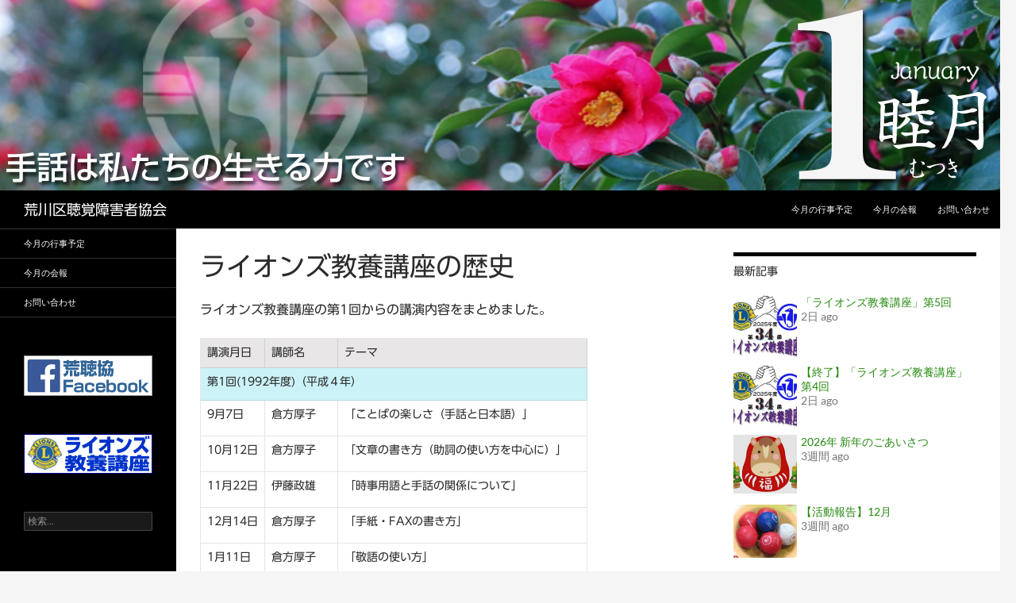

--- FILE ---
content_type: text/html; charset=UTF-8
request_url: https://aradeaf.com/lions/lions-history
body_size: 114466
content:
<!DOCTYPE html>
<!--[if IE 7]>
<html class="ie ie7" dir="ltr" lang="ja" prefix="og: https://ogp.me/ns#">
<![endif]-->
<!--[if IE 8]>
<html class="ie ie8" dir="ltr" lang="ja" prefix="og: https://ogp.me/ns#">
<![endif]-->
<!--[if !(IE 7) & !(IE 8)]><!-->
<html dir="ltr" lang="ja" prefix="og: https://ogp.me/ns#">
<!--<![endif]-->
<head>
	<meta charset="UTF-8">
	<meta name="viewport" content="width=device-width">
	<title>ライオンズ教養講座の歴史 | 荒川区聴覚障害者協会</title>
	<link rel="profile" href="http://gmpg.org/xfn/11">
	<link rel="pingback" href="https://aradeaf.com/xmlrpc.php">
	<!--[if lt IE 9]>
	<script src="https://aradeaf.com/wp-content/themes/twentyfourteen/js/html5.js"></script>
	<![endif]-->
	
		<!-- All in One SEO 4.9.3 - aioseo.com -->
	<meta name="description" content="ライオンズ教養講座の第1回からの講演内容をまとめました。 講演月日 講師名 テーマ 第1回(1992年度)（平" />
	<meta name="robots" content="max-image-preview:large" />
	<link rel="canonical" href="https://aradeaf.com/lions/lions-history" />
	<meta name="generator" content="All in One SEO (AIOSEO) 4.9.3" />
		<meta property="og:locale" content="ja_JP" />
		<meta property="og:site_name" content="荒川区聴覚障害者協会 |" />
		<meta property="og:type" content="article" />
		<meta property="og:title" content="ライオンズ教養講座の歴史 | 荒川区聴覚障害者協会" />
		<meta property="og:description" content="ライオンズ教養講座の第1回からの講演内容をまとめました。 講演月日 講師名 テーマ 第1回(1992年度)（平" />
		<meta property="og:url" content="https://aradeaf.com/lions/lions-history" />
		<meta property="article:published_time" content="2018-09-11T00:29:24+00:00" />
		<meta property="article:modified_time" content="2024-04-12T02:13:44+00:00" />
		<meta name="twitter:card" content="summary" />
		<meta name="twitter:title" content="ライオンズ教養講座の歴史 | 荒川区聴覚障害者協会" />
		<meta name="twitter:description" content="ライオンズ教養講座の第1回からの講演内容をまとめました。 講演月日 講師名 テーマ 第1回(1992年度)（平" />
		<script type="application/ld+json" class="aioseo-schema">
			{"@context":"https:\/\/schema.org","@graph":[{"@type":"BreadcrumbList","@id":"https:\/\/aradeaf.com\/lions\/lions-history#breadcrumblist","itemListElement":[{"@type":"ListItem","@id":"https:\/\/aradeaf.com#listItem","position":1,"name":"Home","item":"https:\/\/aradeaf.com","nextItem":{"@type":"ListItem","@id":"https:\/\/aradeaf.com\/lions#listItem","name":"\u30e9\u30a4\u30aa\u30f3\u30ba\u6559\u990a\u8b1b\u5ea7\u306b\u3064\u3044\u3066"}},{"@type":"ListItem","@id":"https:\/\/aradeaf.com\/lions#listItem","position":2,"name":"\u30e9\u30a4\u30aa\u30f3\u30ba\u6559\u990a\u8b1b\u5ea7\u306b\u3064\u3044\u3066","item":"https:\/\/aradeaf.com\/lions","nextItem":{"@type":"ListItem","@id":"https:\/\/aradeaf.com\/lions\/lions-history#listItem","name":"\u30e9\u30a4\u30aa\u30f3\u30ba\u6559\u990a\u8b1b\u5ea7\u306e\u6b74\u53f2"},"previousItem":{"@type":"ListItem","@id":"https:\/\/aradeaf.com#listItem","name":"Home"}},{"@type":"ListItem","@id":"https:\/\/aradeaf.com\/lions\/lions-history#listItem","position":3,"name":"\u30e9\u30a4\u30aa\u30f3\u30ba\u6559\u990a\u8b1b\u5ea7\u306e\u6b74\u53f2","previousItem":{"@type":"ListItem","@id":"https:\/\/aradeaf.com\/lions#listItem","name":"\u30e9\u30a4\u30aa\u30f3\u30ba\u6559\u990a\u8b1b\u5ea7\u306b\u3064\u3044\u3066"}}]},{"@type":"Organization","@id":"https:\/\/aradeaf.com\/#organization","name":"\u8352\u5ddd\u533a\u8074\u899a\u969c\u5bb3\u8005\u5354\u4f1a","url":"https:\/\/aradeaf.com\/","logo":{"@type":"ImageObject","url":"https:\/\/aradeaf.com\/wp-content\/uploads\/2015\/06\/aradeaffavicon.jpg","@id":"https:\/\/aradeaf.com\/lions\/lions-history\/#organizationLogo","width":300,"height":300},"image":{"@id":"https:\/\/aradeaf.com\/lions\/lions-history\/#organizationLogo"}},{"@type":"WebPage","@id":"https:\/\/aradeaf.com\/lions\/lions-history#webpage","url":"https:\/\/aradeaf.com\/lions\/lions-history","name":"\u30e9\u30a4\u30aa\u30f3\u30ba\u6559\u990a\u8b1b\u5ea7\u306e\u6b74\u53f2 | \u8352\u5ddd\u533a\u8074\u899a\u969c\u5bb3\u8005\u5354\u4f1a","description":"\u30e9\u30a4\u30aa\u30f3\u30ba\u6559\u990a\u8b1b\u5ea7\u306e\u7b2c1\u56de\u304b\u3089\u306e\u8b1b\u6f14\u5185\u5bb9\u3092\u307e\u3068\u3081\u307e\u3057\u305f\u3002 \u8b1b\u6f14\u6708\u65e5 \u8b1b\u5e2b\u540d \u30c6\u30fc\u30de \u7b2c1\u56de(1992\u5e74\u5ea6)\uff08\u5e73","inLanguage":"ja","isPartOf":{"@id":"https:\/\/aradeaf.com\/#website"},"breadcrumb":{"@id":"https:\/\/aradeaf.com\/lions\/lions-history#breadcrumblist"},"datePublished":"2018-09-11T09:29:24+09:00","dateModified":"2024-04-12T11:13:44+09:00"},{"@type":"WebSite","@id":"https:\/\/aradeaf.com\/#website","url":"https:\/\/aradeaf.com\/","name":"\u8352\u5ddd\u533a\u8074\u899a\u969c\u5bb3\u8005\u5354\u4f1a","inLanguage":"ja","publisher":{"@id":"https:\/\/aradeaf.com\/#organization"}}]}
		</script>
		<!-- All in One SEO -->

<link rel='dns-prefetch' href='//webfonts.sakura.ne.jp' />
<link rel="alternate" type="application/rss+xml" title="荒川区聴覚障害者協会 &raquo; フィード" href="https://aradeaf.com/feed" />
<link rel="alternate" type="application/rss+xml" title="荒川区聴覚障害者協会 &raquo; コメントフィード" href="https://aradeaf.com/comments/feed" />
<link rel="alternate" title="oEmbed (JSON)" type="application/json+oembed" href="https://aradeaf.com/wp-json/oembed/1.0/embed?url=https%3A%2F%2Faradeaf.com%2Flions%2Flions-history" />
<link rel="alternate" title="oEmbed (XML)" type="text/xml+oembed" href="https://aradeaf.com/wp-json/oembed/1.0/embed?url=https%3A%2F%2Faradeaf.com%2Flions%2Flions-history&#038;format=xml" />
<style id='wp-img-auto-sizes-contain-inline-css'>
img:is([sizes=auto i],[sizes^="auto," i]){contain-intrinsic-size:3000px 1500px}
/*# sourceURL=wp-img-auto-sizes-contain-inline-css */
</style>
<style id='wp-emoji-styles-inline-css'>

	img.wp-smiley, img.emoji {
		display: inline !important;
		border: none !important;
		box-shadow: none !important;
		height: 1em !important;
		width: 1em !important;
		margin: 0 0.07em !important;
		vertical-align: -0.1em !important;
		background: none !important;
		padding: 0 !important;
	}
/*# sourceURL=wp-emoji-styles-inline-css */
</style>
<style id='wp-block-library-inline-css'>
:root{--wp-block-synced-color:#7a00df;--wp-block-synced-color--rgb:122,0,223;--wp-bound-block-color:var(--wp-block-synced-color);--wp-editor-canvas-background:#ddd;--wp-admin-theme-color:#007cba;--wp-admin-theme-color--rgb:0,124,186;--wp-admin-theme-color-darker-10:#006ba1;--wp-admin-theme-color-darker-10--rgb:0,107,160.5;--wp-admin-theme-color-darker-20:#005a87;--wp-admin-theme-color-darker-20--rgb:0,90,135;--wp-admin-border-width-focus:2px}@media (min-resolution:192dpi){:root{--wp-admin-border-width-focus:1.5px}}.wp-element-button{cursor:pointer}:root .has-very-light-gray-background-color{background-color:#eee}:root .has-very-dark-gray-background-color{background-color:#313131}:root .has-very-light-gray-color{color:#eee}:root .has-very-dark-gray-color{color:#313131}:root .has-vivid-green-cyan-to-vivid-cyan-blue-gradient-background{background:linear-gradient(135deg,#00d084,#0693e3)}:root .has-purple-crush-gradient-background{background:linear-gradient(135deg,#34e2e4,#4721fb 50%,#ab1dfe)}:root .has-hazy-dawn-gradient-background{background:linear-gradient(135deg,#faaca8,#dad0ec)}:root .has-subdued-olive-gradient-background{background:linear-gradient(135deg,#fafae1,#67a671)}:root .has-atomic-cream-gradient-background{background:linear-gradient(135deg,#fdd79a,#004a59)}:root .has-nightshade-gradient-background{background:linear-gradient(135deg,#330968,#31cdcf)}:root .has-midnight-gradient-background{background:linear-gradient(135deg,#020381,#2874fc)}:root{--wp--preset--font-size--normal:16px;--wp--preset--font-size--huge:42px}.has-regular-font-size{font-size:1em}.has-larger-font-size{font-size:2.625em}.has-normal-font-size{font-size:var(--wp--preset--font-size--normal)}.has-huge-font-size{font-size:var(--wp--preset--font-size--huge)}.has-text-align-center{text-align:center}.has-text-align-left{text-align:left}.has-text-align-right{text-align:right}.has-fit-text{white-space:nowrap!important}#end-resizable-editor-section{display:none}.aligncenter{clear:both}.items-justified-left{justify-content:flex-start}.items-justified-center{justify-content:center}.items-justified-right{justify-content:flex-end}.items-justified-space-between{justify-content:space-between}.screen-reader-text{border:0;clip-path:inset(50%);height:1px;margin:-1px;overflow:hidden;padding:0;position:absolute;width:1px;word-wrap:normal!important}.screen-reader-text:focus{background-color:#ddd;clip-path:none;color:#444;display:block;font-size:1em;height:auto;left:5px;line-height:normal;padding:15px 23px 14px;text-decoration:none;top:5px;width:auto;z-index:100000}html :where(.has-border-color){border-style:solid}html :where([style*=border-top-color]){border-top-style:solid}html :where([style*=border-right-color]){border-right-style:solid}html :where([style*=border-bottom-color]){border-bottom-style:solid}html :where([style*=border-left-color]){border-left-style:solid}html :where([style*=border-width]){border-style:solid}html :where([style*=border-top-width]){border-top-style:solid}html :where([style*=border-right-width]){border-right-style:solid}html :where([style*=border-bottom-width]){border-bottom-style:solid}html :where([style*=border-left-width]){border-left-style:solid}html :where(img[class*=wp-image-]){height:auto;max-width:100%}:where(figure){margin:0 0 1em}html :where(.is-position-sticky){--wp-admin--admin-bar--position-offset:var(--wp-admin--admin-bar--height,0px)}@media screen and (max-width:600px){html :where(.is-position-sticky){--wp-admin--admin-bar--position-offset:0px}}

/*# sourceURL=wp-block-library-inline-css */
</style><style id='wp-block-image-inline-css'>
.wp-block-image>a,.wp-block-image>figure>a{display:inline-block}.wp-block-image img{box-sizing:border-box;height:auto;max-width:100%;vertical-align:bottom}@media not (prefers-reduced-motion){.wp-block-image img.hide{visibility:hidden}.wp-block-image img.show{animation:show-content-image .4s}}.wp-block-image[style*=border-radius] img,.wp-block-image[style*=border-radius]>a{border-radius:inherit}.wp-block-image.has-custom-border img{box-sizing:border-box}.wp-block-image.aligncenter{text-align:center}.wp-block-image.alignfull>a,.wp-block-image.alignwide>a{width:100%}.wp-block-image.alignfull img,.wp-block-image.alignwide img{height:auto;width:100%}.wp-block-image .aligncenter,.wp-block-image .alignleft,.wp-block-image .alignright,.wp-block-image.aligncenter,.wp-block-image.alignleft,.wp-block-image.alignright{display:table}.wp-block-image .aligncenter>figcaption,.wp-block-image .alignleft>figcaption,.wp-block-image .alignright>figcaption,.wp-block-image.aligncenter>figcaption,.wp-block-image.alignleft>figcaption,.wp-block-image.alignright>figcaption{caption-side:bottom;display:table-caption}.wp-block-image .alignleft{float:left;margin:.5em 1em .5em 0}.wp-block-image .alignright{float:right;margin:.5em 0 .5em 1em}.wp-block-image .aligncenter{margin-left:auto;margin-right:auto}.wp-block-image :where(figcaption){margin-bottom:1em;margin-top:.5em}.wp-block-image.is-style-circle-mask img{border-radius:9999px}@supports ((-webkit-mask-image:none) or (mask-image:none)) or (-webkit-mask-image:none){.wp-block-image.is-style-circle-mask img{border-radius:0;-webkit-mask-image:url('data:image/svg+xml;utf8,<svg viewBox="0 0 100 100" xmlns="http://www.w3.org/2000/svg"><circle cx="50" cy="50" r="50"/></svg>');mask-image:url('data:image/svg+xml;utf8,<svg viewBox="0 0 100 100" xmlns="http://www.w3.org/2000/svg"><circle cx="50" cy="50" r="50"/></svg>');mask-mode:alpha;-webkit-mask-position:center;mask-position:center;-webkit-mask-repeat:no-repeat;mask-repeat:no-repeat;-webkit-mask-size:contain;mask-size:contain}}:root :where(.wp-block-image.is-style-rounded img,.wp-block-image .is-style-rounded img){border-radius:9999px}.wp-block-image figure{margin:0}.wp-lightbox-container{display:flex;flex-direction:column;position:relative}.wp-lightbox-container img{cursor:zoom-in}.wp-lightbox-container img:hover+button{opacity:1}.wp-lightbox-container button{align-items:center;backdrop-filter:blur(16px) saturate(180%);background-color:#5a5a5a40;border:none;border-radius:4px;cursor:zoom-in;display:flex;height:20px;justify-content:center;opacity:0;padding:0;position:absolute;right:16px;text-align:center;top:16px;width:20px;z-index:100}@media not (prefers-reduced-motion){.wp-lightbox-container button{transition:opacity .2s ease}}.wp-lightbox-container button:focus-visible{outline:3px auto #5a5a5a40;outline:3px auto -webkit-focus-ring-color;outline-offset:3px}.wp-lightbox-container button:hover{cursor:pointer;opacity:1}.wp-lightbox-container button:focus{opacity:1}.wp-lightbox-container button:focus,.wp-lightbox-container button:hover,.wp-lightbox-container button:not(:hover):not(:active):not(.has-background){background-color:#5a5a5a40;border:none}.wp-lightbox-overlay{box-sizing:border-box;cursor:zoom-out;height:100vh;left:0;overflow:hidden;position:fixed;top:0;visibility:hidden;width:100%;z-index:100000}.wp-lightbox-overlay .close-button{align-items:center;cursor:pointer;display:flex;justify-content:center;min-height:40px;min-width:40px;padding:0;position:absolute;right:calc(env(safe-area-inset-right) + 16px);top:calc(env(safe-area-inset-top) + 16px);z-index:5000000}.wp-lightbox-overlay .close-button:focus,.wp-lightbox-overlay .close-button:hover,.wp-lightbox-overlay .close-button:not(:hover):not(:active):not(.has-background){background:none;border:none}.wp-lightbox-overlay .lightbox-image-container{height:var(--wp--lightbox-container-height);left:50%;overflow:hidden;position:absolute;top:50%;transform:translate(-50%,-50%);transform-origin:top left;width:var(--wp--lightbox-container-width);z-index:9999999999}.wp-lightbox-overlay .wp-block-image{align-items:center;box-sizing:border-box;display:flex;height:100%;justify-content:center;margin:0;position:relative;transform-origin:0 0;width:100%;z-index:3000000}.wp-lightbox-overlay .wp-block-image img{height:var(--wp--lightbox-image-height);min-height:var(--wp--lightbox-image-height);min-width:var(--wp--lightbox-image-width);width:var(--wp--lightbox-image-width)}.wp-lightbox-overlay .wp-block-image figcaption{display:none}.wp-lightbox-overlay button{background:none;border:none}.wp-lightbox-overlay .scrim{background-color:#fff;height:100%;opacity:.9;position:absolute;width:100%;z-index:2000000}.wp-lightbox-overlay.active{visibility:visible}@media not (prefers-reduced-motion){.wp-lightbox-overlay.active{animation:turn-on-visibility .25s both}.wp-lightbox-overlay.active img{animation:turn-on-visibility .35s both}.wp-lightbox-overlay.show-closing-animation:not(.active){animation:turn-off-visibility .35s both}.wp-lightbox-overlay.show-closing-animation:not(.active) img{animation:turn-off-visibility .25s both}.wp-lightbox-overlay.zoom.active{animation:none;opacity:1;visibility:visible}.wp-lightbox-overlay.zoom.active .lightbox-image-container{animation:lightbox-zoom-in .4s}.wp-lightbox-overlay.zoom.active .lightbox-image-container img{animation:none}.wp-lightbox-overlay.zoom.active .scrim{animation:turn-on-visibility .4s forwards}.wp-lightbox-overlay.zoom.show-closing-animation:not(.active){animation:none}.wp-lightbox-overlay.zoom.show-closing-animation:not(.active) .lightbox-image-container{animation:lightbox-zoom-out .4s}.wp-lightbox-overlay.zoom.show-closing-animation:not(.active) .lightbox-image-container img{animation:none}.wp-lightbox-overlay.zoom.show-closing-animation:not(.active) .scrim{animation:turn-off-visibility .4s forwards}}@keyframes show-content-image{0%{visibility:hidden}99%{visibility:hidden}to{visibility:visible}}@keyframes turn-on-visibility{0%{opacity:0}to{opacity:1}}@keyframes turn-off-visibility{0%{opacity:1;visibility:visible}99%{opacity:0;visibility:visible}to{opacity:0;visibility:hidden}}@keyframes lightbox-zoom-in{0%{transform:translate(calc((-100vw + var(--wp--lightbox-scrollbar-width))/2 + var(--wp--lightbox-initial-left-position)),calc(-50vh + var(--wp--lightbox-initial-top-position))) scale(var(--wp--lightbox-scale))}to{transform:translate(-50%,-50%) scale(1)}}@keyframes lightbox-zoom-out{0%{transform:translate(-50%,-50%) scale(1);visibility:visible}99%{visibility:visible}to{transform:translate(calc((-100vw + var(--wp--lightbox-scrollbar-width))/2 + var(--wp--lightbox-initial-left-position)),calc(-50vh + var(--wp--lightbox-initial-top-position))) scale(var(--wp--lightbox-scale));visibility:hidden}}
/*# sourceURL=https://aradeaf.com/wp-includes/blocks/image/style.min.css */
</style>
<style id='wp-block-image-theme-inline-css'>
:root :where(.wp-block-image figcaption){color:#555;font-size:13px;text-align:center}.is-dark-theme :root :where(.wp-block-image figcaption){color:#ffffffa6}.wp-block-image{margin:0 0 1em}
/*# sourceURL=https://aradeaf.com/wp-includes/blocks/image/theme.min.css */
</style>
<style id='global-styles-inline-css'>
:root{--wp--preset--aspect-ratio--square: 1;--wp--preset--aspect-ratio--4-3: 4/3;--wp--preset--aspect-ratio--3-4: 3/4;--wp--preset--aspect-ratio--3-2: 3/2;--wp--preset--aspect-ratio--2-3: 2/3;--wp--preset--aspect-ratio--16-9: 16/9;--wp--preset--aspect-ratio--9-16: 9/16;--wp--preset--color--black: #000;--wp--preset--color--cyan-bluish-gray: #abb8c3;--wp--preset--color--white: #fff;--wp--preset--color--pale-pink: #f78da7;--wp--preset--color--vivid-red: #cf2e2e;--wp--preset--color--luminous-vivid-orange: #ff6900;--wp--preset--color--luminous-vivid-amber: #fcb900;--wp--preset--color--light-green-cyan: #7bdcb5;--wp--preset--color--vivid-green-cyan: #00d084;--wp--preset--color--pale-cyan-blue: #8ed1fc;--wp--preset--color--vivid-cyan-blue: #0693e3;--wp--preset--color--vivid-purple: #9b51e0;--wp--preset--color--green: #24890d;--wp--preset--color--dark-gray: #2b2b2b;--wp--preset--color--medium-gray: #767676;--wp--preset--color--light-gray: #f5f5f5;--wp--preset--gradient--vivid-cyan-blue-to-vivid-purple: linear-gradient(135deg,rgb(6,147,227) 0%,rgb(155,81,224) 100%);--wp--preset--gradient--light-green-cyan-to-vivid-green-cyan: linear-gradient(135deg,rgb(122,220,180) 0%,rgb(0,208,130) 100%);--wp--preset--gradient--luminous-vivid-amber-to-luminous-vivid-orange: linear-gradient(135deg,rgb(252,185,0) 0%,rgb(255,105,0) 100%);--wp--preset--gradient--luminous-vivid-orange-to-vivid-red: linear-gradient(135deg,rgb(255,105,0) 0%,rgb(207,46,46) 100%);--wp--preset--gradient--very-light-gray-to-cyan-bluish-gray: linear-gradient(135deg,rgb(238,238,238) 0%,rgb(169,184,195) 100%);--wp--preset--gradient--cool-to-warm-spectrum: linear-gradient(135deg,rgb(74,234,220) 0%,rgb(151,120,209) 20%,rgb(207,42,186) 40%,rgb(238,44,130) 60%,rgb(251,105,98) 80%,rgb(254,248,76) 100%);--wp--preset--gradient--blush-light-purple: linear-gradient(135deg,rgb(255,206,236) 0%,rgb(152,150,240) 100%);--wp--preset--gradient--blush-bordeaux: linear-gradient(135deg,rgb(254,205,165) 0%,rgb(254,45,45) 50%,rgb(107,0,62) 100%);--wp--preset--gradient--luminous-dusk: linear-gradient(135deg,rgb(255,203,112) 0%,rgb(199,81,192) 50%,rgb(65,88,208) 100%);--wp--preset--gradient--pale-ocean: linear-gradient(135deg,rgb(255,245,203) 0%,rgb(182,227,212) 50%,rgb(51,167,181) 100%);--wp--preset--gradient--electric-grass: linear-gradient(135deg,rgb(202,248,128) 0%,rgb(113,206,126) 100%);--wp--preset--gradient--midnight: linear-gradient(135deg,rgb(2,3,129) 0%,rgb(40,116,252) 100%);--wp--preset--font-size--small: 13px;--wp--preset--font-size--medium: 20px;--wp--preset--font-size--large: 36px;--wp--preset--font-size--x-large: 42px;--wp--preset--spacing--20: 0.44rem;--wp--preset--spacing--30: 0.67rem;--wp--preset--spacing--40: 1rem;--wp--preset--spacing--50: 1.5rem;--wp--preset--spacing--60: 2.25rem;--wp--preset--spacing--70: 3.38rem;--wp--preset--spacing--80: 5.06rem;--wp--preset--shadow--natural: 6px 6px 9px rgba(0, 0, 0, 0.2);--wp--preset--shadow--deep: 12px 12px 50px rgba(0, 0, 0, 0.4);--wp--preset--shadow--sharp: 6px 6px 0px rgba(0, 0, 0, 0.2);--wp--preset--shadow--outlined: 6px 6px 0px -3px rgb(255, 255, 255), 6px 6px rgb(0, 0, 0);--wp--preset--shadow--crisp: 6px 6px 0px rgb(0, 0, 0);}:where(.is-layout-flex){gap: 0.5em;}:where(.is-layout-grid){gap: 0.5em;}body .is-layout-flex{display: flex;}.is-layout-flex{flex-wrap: wrap;align-items: center;}.is-layout-flex > :is(*, div){margin: 0;}body .is-layout-grid{display: grid;}.is-layout-grid > :is(*, div){margin: 0;}:where(.wp-block-columns.is-layout-flex){gap: 2em;}:where(.wp-block-columns.is-layout-grid){gap: 2em;}:where(.wp-block-post-template.is-layout-flex){gap: 1.25em;}:where(.wp-block-post-template.is-layout-grid){gap: 1.25em;}.has-black-color{color: var(--wp--preset--color--black) !important;}.has-cyan-bluish-gray-color{color: var(--wp--preset--color--cyan-bluish-gray) !important;}.has-white-color{color: var(--wp--preset--color--white) !important;}.has-pale-pink-color{color: var(--wp--preset--color--pale-pink) !important;}.has-vivid-red-color{color: var(--wp--preset--color--vivid-red) !important;}.has-luminous-vivid-orange-color{color: var(--wp--preset--color--luminous-vivid-orange) !important;}.has-luminous-vivid-amber-color{color: var(--wp--preset--color--luminous-vivid-amber) !important;}.has-light-green-cyan-color{color: var(--wp--preset--color--light-green-cyan) !important;}.has-vivid-green-cyan-color{color: var(--wp--preset--color--vivid-green-cyan) !important;}.has-pale-cyan-blue-color{color: var(--wp--preset--color--pale-cyan-blue) !important;}.has-vivid-cyan-blue-color{color: var(--wp--preset--color--vivid-cyan-blue) !important;}.has-vivid-purple-color{color: var(--wp--preset--color--vivid-purple) !important;}.has-black-background-color{background-color: var(--wp--preset--color--black) !important;}.has-cyan-bluish-gray-background-color{background-color: var(--wp--preset--color--cyan-bluish-gray) !important;}.has-white-background-color{background-color: var(--wp--preset--color--white) !important;}.has-pale-pink-background-color{background-color: var(--wp--preset--color--pale-pink) !important;}.has-vivid-red-background-color{background-color: var(--wp--preset--color--vivid-red) !important;}.has-luminous-vivid-orange-background-color{background-color: var(--wp--preset--color--luminous-vivid-orange) !important;}.has-luminous-vivid-amber-background-color{background-color: var(--wp--preset--color--luminous-vivid-amber) !important;}.has-light-green-cyan-background-color{background-color: var(--wp--preset--color--light-green-cyan) !important;}.has-vivid-green-cyan-background-color{background-color: var(--wp--preset--color--vivid-green-cyan) !important;}.has-pale-cyan-blue-background-color{background-color: var(--wp--preset--color--pale-cyan-blue) !important;}.has-vivid-cyan-blue-background-color{background-color: var(--wp--preset--color--vivid-cyan-blue) !important;}.has-vivid-purple-background-color{background-color: var(--wp--preset--color--vivid-purple) !important;}.has-black-border-color{border-color: var(--wp--preset--color--black) !important;}.has-cyan-bluish-gray-border-color{border-color: var(--wp--preset--color--cyan-bluish-gray) !important;}.has-white-border-color{border-color: var(--wp--preset--color--white) !important;}.has-pale-pink-border-color{border-color: var(--wp--preset--color--pale-pink) !important;}.has-vivid-red-border-color{border-color: var(--wp--preset--color--vivid-red) !important;}.has-luminous-vivid-orange-border-color{border-color: var(--wp--preset--color--luminous-vivid-orange) !important;}.has-luminous-vivid-amber-border-color{border-color: var(--wp--preset--color--luminous-vivid-amber) !important;}.has-light-green-cyan-border-color{border-color: var(--wp--preset--color--light-green-cyan) !important;}.has-vivid-green-cyan-border-color{border-color: var(--wp--preset--color--vivid-green-cyan) !important;}.has-pale-cyan-blue-border-color{border-color: var(--wp--preset--color--pale-cyan-blue) !important;}.has-vivid-cyan-blue-border-color{border-color: var(--wp--preset--color--vivid-cyan-blue) !important;}.has-vivid-purple-border-color{border-color: var(--wp--preset--color--vivid-purple) !important;}.has-vivid-cyan-blue-to-vivid-purple-gradient-background{background: var(--wp--preset--gradient--vivid-cyan-blue-to-vivid-purple) !important;}.has-light-green-cyan-to-vivid-green-cyan-gradient-background{background: var(--wp--preset--gradient--light-green-cyan-to-vivid-green-cyan) !important;}.has-luminous-vivid-amber-to-luminous-vivid-orange-gradient-background{background: var(--wp--preset--gradient--luminous-vivid-amber-to-luminous-vivid-orange) !important;}.has-luminous-vivid-orange-to-vivid-red-gradient-background{background: var(--wp--preset--gradient--luminous-vivid-orange-to-vivid-red) !important;}.has-very-light-gray-to-cyan-bluish-gray-gradient-background{background: var(--wp--preset--gradient--very-light-gray-to-cyan-bluish-gray) !important;}.has-cool-to-warm-spectrum-gradient-background{background: var(--wp--preset--gradient--cool-to-warm-spectrum) !important;}.has-blush-light-purple-gradient-background{background: var(--wp--preset--gradient--blush-light-purple) !important;}.has-blush-bordeaux-gradient-background{background: var(--wp--preset--gradient--blush-bordeaux) !important;}.has-luminous-dusk-gradient-background{background: var(--wp--preset--gradient--luminous-dusk) !important;}.has-pale-ocean-gradient-background{background: var(--wp--preset--gradient--pale-ocean) !important;}.has-electric-grass-gradient-background{background: var(--wp--preset--gradient--electric-grass) !important;}.has-midnight-gradient-background{background: var(--wp--preset--gradient--midnight) !important;}.has-small-font-size{font-size: var(--wp--preset--font-size--small) !important;}.has-medium-font-size{font-size: var(--wp--preset--font-size--medium) !important;}.has-large-font-size{font-size: var(--wp--preset--font-size--large) !important;}.has-x-large-font-size{font-size: var(--wp--preset--font-size--x-large) !important;}
/*# sourceURL=global-styles-inline-css */
</style>

<style id='classic-theme-styles-inline-css'>
/*! This file is auto-generated */
.wp-block-button__link{color:#fff;background-color:#32373c;border-radius:9999px;box-shadow:none;text-decoration:none;padding:calc(.667em + 2px) calc(1.333em + 2px);font-size:1.125em}.wp-block-file__button{background:#32373c;color:#fff;text-decoration:none}
/*# sourceURL=/wp-includes/css/classic-themes.min.css */
</style>
<link rel='stylesheet' id='contact-form-7-css' href='https://aradeaf.com/wp-content/plugins/contact-form-7/includes/css/styles.css?ver=6.1.4' media='all' />
<link rel='stylesheet' id='contact-form-7-confirm-css' href='https://aradeaf.com/wp-content/plugins/contact-form-7-add-confirm/includes/css/styles.css?ver=5.1' media='all' />
<link rel='stylesheet' id='whats-new-style-css' href='https://aradeaf.com/wp-content/plugins/whats-new-genarator/whats-new.css?ver=2.0.2' media='all' />
<link rel='stylesheet' id='wp-v-icons-css-css' href='https://aradeaf.com/wp-content/plugins/wp-visual-icon-fonts/css/wpvi-fa4.css?ver=6.9' media='all' />
<link rel='stylesheet' id='wc-shortcodes-style-css' href='https://aradeaf.com/wp-content/plugins/wc-shortcodes/public/assets/css/style.css?ver=3.46' media='all' />
<link rel='stylesheet' id='parent-style-css' href='https://aradeaf.com/wp-content/themes/twentyfourteen/style.css?ver=6.9' media='all' />
<link rel='stylesheet' id='twentyfourteen-lato-css' href='https://aradeaf.com/wp-content/themes/twentyfourteen/fonts/font-lato.css?ver=20230328' media='all' />
<link rel='stylesheet' id='genericons-css' href='https://aradeaf.com/wp-content/themes/twentyfourteen/genericons/genericons.css?ver=20251101' media='all' />
<link rel='stylesheet' id='twentyfourteen-style-css' href='https://aradeaf.com/wp-content/themes/twentyfourteen_child/style.css?ver=20251202' media='all' />
<link rel='stylesheet' id='twentyfourteen-block-style-css' href='https://aradeaf.com/wp-content/themes/twentyfourteen/css/blocks.css?ver=20250715' media='all' />
<link rel='stylesheet' id='fancybox-css' href='https://aradeaf.com/wp-content/plugins/easy-fancybox/fancybox/1.5.4/jquery.fancybox.min.css?ver=6.9' media='screen' />
<style id='fancybox-inline-css'>
#fancybox-outer{background:#ffffff}#fancybox-content{background:#ffffff;border-color:#ffffff;color:#000000;}#fancybox-title,#fancybox-title-float-main{color:#fff}
/*# sourceURL=fancybox-inline-css */
</style>
<link rel='stylesheet' id='wordpresscanvas-font-awesome-css' href='https://aradeaf.com/wp-content/plugins/wc-shortcodes/public/assets/css/font-awesome.min.css?ver=4.7.0' media='all' />
<script src="https://aradeaf.com/wp-includes/js/jquery/jquery.min.js?ver=3.7.1" id="jquery-core-js"></script>
<script src="https://aradeaf.com/wp-includes/js/jquery/jquery-migrate.min.js?ver=3.4.1" id="jquery-migrate-js"></script>
<script src="//webfonts.sakura.ne.jp/js/sakurav3.js?fadein=0&amp;ver=3.1.4" id="typesquare_std-js"></script>
<script src="https://aradeaf.com/wp-content/themes/twentyfourteen/js/functions.js?ver=20250729" id="twentyfourteen-script-js" defer data-wp-strategy="defer"></script>
<link rel="https://api.w.org/" href="https://aradeaf.com/wp-json/" /><link rel="alternate" title="JSON" type="application/json" href="https://aradeaf.com/wp-json/wp/v2/pages/2236" /><link rel="EditURI" type="application/rsd+xml" title="RSD" href="https://aradeaf.com/xmlrpc.php?rsd" />
<meta name="generator" content="WordPress 6.9" />
<link rel='shortlink' href='https://aradeaf.com/?p=2236' />

<link rel="stylesheet" href="https://aradeaf.com/wp-content/plugins/count-per-day/counter.css" type="text/css" />
<style type='text/css'>
h1,h2,h3,h1:lang(ja),h2:lang(ja),h3:lang(ja),.entry-title:lang(ja){ font-family: "UD新ゴ R";}h4,h5,h6,h4:lang(ja),h5:lang(ja),h6:lang(ja),div.entry-meta span:lang(ja),footer.entry-footer span:lang(ja){ font-family: "UD新ゴ R";}.hentry,.entry-content p,.post-inner.entry-content p,#comments div:lang(ja){ font-family: "UD新ゴ R";}strong,b,#comments .comment-author .fn:lang(ja){ font-family: "UD新ゴ R";}</style>
<link rel="apple-touch-icon" sizes="57x57" href="/wp-content/uploads/fbrfg/apple-touch-icon-57x57.png">
<link rel="apple-touch-icon" sizes="60x60" href="/wp-content/uploads/fbrfg/apple-touch-icon-60x60.png">
<link rel="apple-touch-icon" sizes="72x72" href="/wp-content/uploads/fbrfg/apple-touch-icon-72x72.png">
<link rel="apple-touch-icon" sizes="76x76" href="/wp-content/uploads/fbrfg/apple-touch-icon-76x76.png">
<link rel="apple-touch-icon" sizes="114x114" href="/wp-content/uploads/fbrfg/apple-touch-icon-114x114.png">
<link rel="apple-touch-icon" sizes="120x120" href="/wp-content/uploads/fbrfg/apple-touch-icon-120x120.png">
<link rel="apple-touch-icon" sizes="144x144" href="/wp-content/uploads/fbrfg/apple-touch-icon-144x144.png">
<link rel="apple-touch-icon" sizes="152x152" href="/wp-content/uploads/fbrfg/apple-touch-icon-152x152.png">
<link rel="apple-touch-icon" sizes="180x180" href="/wp-content/uploads/fbrfg/apple-touch-icon-180x180.png">
<link rel="icon" type="image/png" href="/wp-content/uploads/fbrfg/favicon-32x32.png" sizes="32x32">
<link rel="icon" type="image/png" href="/wp-content/uploads/fbrfg/android-chrome-192x192.png" sizes="192x192">
<link rel="icon" type="image/png" href="/wp-content/uploads/fbrfg/favicon-96x96.png" sizes="96x96">
<link rel="icon" type="image/png" href="/wp-content/uploads/fbrfg/favicon-16x16.png" sizes="16x16">
<link rel="manifest" href="/wp-content/uploads/fbrfg/manifest.json">
<link rel="shortcut icon" href="/wp-content/uploads/fbrfg/favicon.ico">
<meta name="msapplication-TileColor" content="#da532c">
<meta name="msapplication-TileImage" content="/wp-content/uploads/fbrfg/mstile-144x144.png">
<meta name="msapplication-config" content="/wp-content/uploads/fbrfg/browserconfig.xml">
<meta name="theme-color" content="#ffffff">		<style id="wp-custom-css">
			/******コンテントエリアの幅******/
.site-content .entry-header,
.site-content .entry-content,
.site-content .entry-summary,
.site-content .entry-meta,
.page-content {
margin: 0 auto;
max-width: 1200px;/*【コンテンツ幅広げた】元は474px*/
}

.post-navigation,
.image-navigation {
margin: 24px auto 48px;
max-width: 1200px;/*【コンテンツ幅広げた】元は474px*/
padding: 0 10px;
}

.archive-header,
.page-header {
margin: 24px auto;
max-width: 1200px;/*【コンテンツ幅広げた】元は474px*/
}

.contributor-info {
margin: 0 auto;
max-width: 61200px;/*【コンテンツ幅広げた】元は474px*/
}

.comments-area {
margin: 48px auto;
max-width: 1200px;/*【コンテンツ幅広げた】元は474px*/
padding: 0 10px;
}

.site-main .mu_register,
.widecolumn > h2,
.widecolumn > form {
margin: 0 auto 48px;
max-width: 1200px;/*【コンテンツ幅広げた】元は474px*/
padding: 0 30px;
}		</style>
		</head>

<body class="wp-singular page-template-default page page-id-2236 page-child parent-pageid-996 wp-embed-responsive wp-theme-twentyfourteen wp-child-theme-twentyfourteen_child wc-shortcodes-font-awesome-enabled header-image singular">
<div id="page" class="hfeed site">
		<div id="site-header">
		<a href="https://aradeaf.com/" rel="home">
			<img src="https://aradeaf.com/wp-content/uploads/2025/12/head2601山茶花.jpg" width="1260" height="240" alt="荒川区聴覚障害者協会">
		</a>
	</div>
	
	<header id="masthead" class="site-header" role="banner">
		<div class="header-main">
			<h1 class="site-title"><a href="https://aradeaf.com/" rel="home">荒川区聴覚障害者協会</a></h1>

	
			<nav id="primary-navigation" class="site-navigation primary-navigation" role="navigation">
				<button class="menu-toggle">メインメニュー</button>
				<a class="screen-reader-text skip-link" href="#content">コンテンツへスキップ</a>
				<div class="menu-%e5%9f%ba%e6%9c%ac-container"><ul id="primary-menu" class="nav-menu"><li id="menu-item-359" class="menu-item menu-item-type-post_type menu-item-object-page menu-item-359"><a href="https://aradeaf.com/events">今月の行事予定</a></li>
<li id="menu-item-480" class="menu-item menu-item-type-post_type menu-item-object-page menu-item-480"><a href="https://aradeaf.com/publication">今月の会報</a></li>
<li id="menu-item-29" class="menu-item menu-item-type-post_type menu-item-object-page menu-item-29"><a href="https://aradeaf.com/%e3%81%8a%e5%95%8f%e3%81%84%e5%90%88%e3%82%8f%e3%81%9b">お問い合わせ</a></li>
</ul></div>			</nav>
		</div>

		
		
	</header><!-- #masthead -->

	<div id="main" class="site-main">

<div id="main-content" class="main-content">

	<div id="primary" class="content-area">
		<div id="content" class="site-content" role="main">

			
<article id="post-2236" class="post-2236 page type-page status-publish hentry">
	<header class="entry-header"><h1 class="entry-title">ライオンズ教養講座の歴史</h1></header><!-- .entry-header -->
	<div class="entry-content">
		<p>ライオンズ教養講座の第1回からの講演内容をまとめました。</p>
<table style="width: 488px; height: 7194px;">
<tbody>
<tr style="background-color: #e8e6e6; height: 20px;">
<td style="width: 64.171875px; height: 20px;">講演月日</td>
<td style="width: 75.203125px; height: 20px;">講師名</td>
<td style="width: 296.65625px; height: 20px;">テーマ</td>
</tr>
<tr style="height: 24px;">
<td style="background-color: #cbf3f7; width: 470.03125px; height: 24px;" colspan="3">第1回(1992年度)（平成４年）</td>
</tr>
<tr style="height: 28px;">
<td style="width: 64.171875px; height: 28px;">9月7日</td>
<td style="width: 75.203125px; height: 28px;">倉方厚子</td>
<td style="width: 296.65625px; height: 28px;">「ことばの楽しさ（手話と日本語）」</td>
</tr>
<tr style="height: 28px;">
<td style="width: 64.171875px; height: 28px;">10月12日</td>
<td style="width: 75.203125px; height: 28px;">倉方厚子</td>
<td style="width: 296.65625px; height: 28px;">「文章の書き方（助詞の使い方を中心に）」</td>
</tr>
<tr style="height: 28px;">
<td style="width: 64.171875px; height: 28px;">11月22日</td>
<td style="width: 75.203125px; height: 28px;">伊藤政雄</td>
<td style="width: 296.65625px; height: 28px;">「時事用語と手話の関係について」</td>
</tr>
<tr style="height: 28px;">
<td style="width: 64.171875px; height: 28px;">12月14日</td>
<td style="width: 75.203125px; height: 28px;">倉方厚子</td>
<td style="width: 296.65625px; height: 28px;">「手紙・FAXの書き方」</td>
</tr>
<tr style="height: 28px;">
<td style="width: 64.171875px; height: 28px;">1月11日</td>
<td style="width: 75.203125px; height: 28px;">倉方厚子</td>
<td style="width: 296.65625px; height: 28px;">「敬語の使い方」</td>
</tr>
<tr style="height: 46px;">
<td style="width: 64.171875px; height: 46px;">2月8日</td>
<td style="width: 75.203125px; height: 46px;">東谷万智子</td>
<td style="width: 296.65625px; height: 46px;">「健康について」</td>
</tr>
<tr style="height: 28px;">
<td style="width: 64.171875px; height: 28px;">3月8日</td>
<td style="width: 75.203125px; height: 28px;">倉方厚子</td>
<td style="width: 296.65625px; height: 28px;">「新しい手話」</td>
</tr>
<tr style="height: 28px;">
<td style="width: 470.03125px; background-color: #cbf3f7; height: 28px;" colspan="3">第2回(1993年度)（平成５年）　</td>
</tr>
<tr style="height: 46px;">
<td style="width: 64.171875px; height: 46px;">9月13日</td>
<td style="width: 75.203125px; height: 46px;">倉方厚子　</td>
<td style="width: 296.65625px; height: 46px;">「ことばの楽しさ（手話と日本語）」</td>
</tr>
<tr style="height: 28px;">
<td style="width: 64.171875px; height: 28px;">10月18日</td>
<td style="width: 75.203125px; height: 28px;">倉方厚子</td>
<td style="width: 296.65625px; height: 28px;">「日常生活の言葉使い」</td>
</tr>
<tr style="height: 28px;">
<td style="width: 64.171875px; height: 28px;">11月9日</td>
<td style="width: 75.203125px; height: 28px;">倉方厚子</td>
<td style="width: 296.65625px; height: 28px;">「慣用句（日常生活に使われる言葉）」</td>
</tr>
<tr style="height: 28px;">
<td style="width: 64.171875px; height: 28px;">12月20日</td>
<td style="width: 75.203125px; height: 28px;">倉方厚子</td>
<td style="width: 296.65625px; height: 28px;">「擬態語・擬声語（日本語表現を豊かに）」</td>
</tr>
<tr style="height: 28px;">
<td style="width: 64.171875px; height: 28px;">1月10日</td>
<td style="width: 75.203125px; height: 28px;">倉方厚子</td>
<td style="width: 296.65625px; height: 28px;">「ことわざ（日本人の心を学ぶ）」</td>
</tr>
<tr style="height: 28px;">
<td style="width: 64.171875px; height: 28px;">2月14日</td>
<td style="width: 75.203125px; height: 28px;">倉方厚子</td>
<td style="width: 296.65625px; height: 28px;">「敬語の使い方」</td>
</tr>
<tr style="height: 28px;">
<td style="width: 64.171875px; height: 28px;">3月14日</td>
<td style="width: 75.203125px; height: 28px;">倉方厚子</td>
<td style="width: 296.65625px; height: 28px;">「新しい手話（豊かなコミュニケーション）」</td>
</tr>
<tr style="height: 28px;">
<td style="width: 470.03125px; background-color: #cbf3f7; height: 28px;" colspan="3">第3回(1994年度)（平成６年）　</td>
</tr>
<tr style="height: 46px;">
<td style="width: 64.171875px; height: 46px;">9月19日</td>
<td style="width: 75.203125px; height: 46px;">倉方厚子　</td>
<td style="width: 296.65625px; height: 46px;">「言葉の使い方（その1）」</td>
</tr>
<tr style="height: 28px;">
<td style="width: 64.171875px; height: 28px;">10月17日</td>
<td style="width: 75.203125px; height: 28px;">倉方厚子</td>
<td style="width: 296.65625px; height: 28px;">「言葉の使い方（その2）」</td>
</tr>
<tr style="height: 28px;">
<td style="width: 64.171875px; height: 28px;">10月31日</td>
<td style="width: 75.203125px; height: 28px;">倉方厚子</td>
<td style="width: 296.65625px; height: 28px;">「ことわざから学ぶ生活の知恵（その1）」</td>
</tr>
<tr style="height: 28px;">
<td style="width: 64.171875px; height: 28px;">11月14日</td>
<td style="width: 75.203125px; height: 28px;">倉方厚子</td>
<td style="width: 296.65625px; height: 28px;">「ことわざから学ぶ生活の知恵（その2）」</td>
</tr>
<tr style="height: 28px;">
<td style="width: 64.171875px; height: 28px;">12月12日</td>
<td style="width: 75.203125px; height: 28px;">伊藤政雄</td>
<td style="width: 296.65625px; height: 28px;">「ろう者の歴史（第一回）」</td>
</tr>
<tr style="height: 28px;">
<td style="width: 64.171875px; height: 28px;">1月17日</td>
<td style="width: 75.203125px; height: 28px;">倉方厚子</td>
<td style="width: 296.65625px; height: 28px;">「敬語について」「敬語の使い方」</td>
</tr>
<tr style="height: 28px;">
<td style="width: 64.171875px; height: 28px;">1月30日</td>
<td style="width: 75.203125px; height: 28px;">倉方厚子</td>
<td style="width: 296.65625px; height: 28px;">「新しい手話（豊かなコミュニケーション）」</td>
</tr>
<tr style="height: 28px;">
<td style="width: 64.171875px; height: 28px;">2月13日</td>
<td style="width: 75.203125px; height: 28px;">倉方厚子</td>
<td style="width: 296.65625px; height: 28px;">「新しい手話の表現と意味（その1）」</td>
</tr>
<tr style="height: 28px;">
<td style="width: 64.171875px; height: 28px;">2月27日</td>
<td style="width: 75.203125px; height: 28px;">伊藤政雄</td>
<td style="width: 296.65625px; height: 28px;">政雄 「ろう者の歴史（第二回）」</td>
</tr>
<tr style="height: 28px;">
<td style="width: 64.171875px; height: 28px;">3月13日</td>
<td style="width: 75.203125px; height: 28px;">倉方厚子</td>
<td style="width: 296.65625px; height: 28px;">「新しい手話の表現と意味（その2）」</td>
</tr>
<tr style="height: 28px;">
<td style="width: 470.03125px; background-color: #cbf3f7; height: 28px;" colspan="3">第4回(1995年度)（平成７年）　</td>
</tr>
<tr style="height: 46px;">
<td style="width: 64.171875px; height: 46px;">9月21日</td>
<td style="width: 75.203125px; height: 46px;">宮崎章嘉　</td>
<td style="width: 296.65625px; height: 46px;">「厚生年金と老後の問題」</td>
</tr>
<tr style="height: 28px;">
<td style="width: 64.171875px; height: 28px;">10月19日</td>
<td style="width: 75.203125px; height: 28px;">伊藤政雄</td>
<td style="width: 296.65625px; height: 28px;">「聾唖者に対する考え方の移り変わり」</td>
</tr>
<tr style="height: 28px;">
<td style="width: 64.171875px; height: 28px;">11月2日</td>
<td style="width: 75.203125px; height: 28px;">伊藤政雄</td>
<td style="width: 296.65625px; height: 28px;">「ろう者の文化について」</td>
</tr>
<tr style="height: 28px;">
<td style="width: 64.171875px; height: 28px;">12月21日</td>
<td style="width: 75.203125px; height: 28px;">井崎哲也</td>
<td style="width: 296.65625px; height: 28px;">「星の金貨について」</td>
</tr>
<tr style="height: 28px;">
<td style="width: 64.171875px; height: 28px;">1月18日</td>
<td style="width: 75.203125px; height: 28px;">本多忠雄</td>
<td style="width: 296.65625px; height: 28px;">「ろう者の活動について」</td>
</tr>
<tr style="height: 28px;">
<td style="width: 64.171875px; height: 28px;">2月9日</td>
<td style="width: 75.203125px; height: 28px;">谷 千春</td>
<td style="width: 296.65625px; height: 28px;">「海外の聴覚障害者と手話」</td>
</tr>
<tr style="height: 28px;">
<td style="width: 64.171875px; height: 28px;">2月22日</td>
<td style="width: 75.203125px; height: 28px;">倉方厚子</td>
<td style="width: 296.65625px; height: 28px;">「地域活動のあり方について」</td>
</tr>
<tr style="height: 28px;">
<td style="width: 64.171875px; height: 28px;">3月21日</td>
<td style="width: 75.203125px; height: 28px;">貞広邦彦</td>
<td style="width: 296.65625px; height: 28px;">「聴覚障害者の情報とコミュニケーション」</td>
</tr>
<tr style="height: 28px;">
<td style="width: 470.03125px; background-color: #cbf3f7; height: 28px;" colspan="3">第5回(1996年度)（平成８年）　</td>
</tr>
<tr style="height: 46px;">
<td style="width: 64.171875px; height: 46px;">9月26日</td>
<td style="width: 75.203125px; height: 46px;">倉方厚子　</td>
<td style="width: 296.65625px; height: 46px;">「ろうあ運動の流れ」「ろう問題解決に向けて」「これからのろうあ運動とは」</td>
</tr>
<tr style="height: 28px;">
<td style="width: 64.171875px; height: 28px;">10月3日</td>
<td style="width: 75.203125px; height: 28px;">竹島三郎</td>
<td style="width: 296.65625px; height: 28px;">「私の眼で見た外国と日本の文化」</td>
</tr>
<tr style="height: 28px;">
<td style="width: 64.171875px; height: 28px;">11月28日</td>
<td style="width: 75.203125px; height: 28px;">伊藤政雄</td>
<td style="width: 296.65625px; height: 28px;">「手話の歴史」</td>
</tr>
<tr style="height: 46px;">
<td style="width: 64.171875px; height: 46px;">12月5日</td>
<td style="width: 75.203125px; height: 46px;">米内山明宏</td>
<td style="width: 296.65625px; height: 46px;">「日本手話（パートⅠ）」</td>
</tr>
<tr style="height: 28px;">
<td style="width: 64.171875px; height: 28px;">1月30日</td>
<td style="width: 75.203125px; height: 28px;">那須英彰</td>
<td style="width: 296.65625px; height: 28px;">「手話と言語」</td>
</tr>
<tr style="height: 46px;">
<td style="width: 64.171875px; height: 46px;">2月13日</td>
<td style="width: 75.203125px; height: 46px;">米内山明宏</td>
<td style="width: 296.65625px; height: 46px;">「最近の日本のマスメディアにおけるろう者の取り上げられ方」</td>
</tr>
<tr style="height: 46px;">
<td style="width: 64.171875px; height: 46px;">3月6日</td>
<td style="width: 75.203125px; height: 46px;">及川リウ子</td>
<td style="width: 296.65625px; height: 46px;">「日本手話（パートⅠ）地域社会と聴覚障害者の生活」</td>
</tr>
<tr style="height: 28px;">
<td style="width: 470.03125px; background-color: #cbf3f7; height: 28px;" colspan="3">第6回(1997年度)（平成９年）　</td>
</tr>
<tr style="height: 46px;">
<td style="width: 64.171875px; height: 46px;">9月11日</td>
<td style="width: 75.203125px; height: 46px;">倉方厚子</td>
<td style="width: 296.65625px; height: 46px;">「バリア・フリーについて（聴覚障害者のバリアとは？」</td>
</tr>
<tr style="height: 28px;">
<td style="width: 64.171875px; height: 28px;">10月9日</td>
<td style="width: 75.203125px; height: 28px;">井上亮一</td>
<td style="width: 296.65625px; height: 28px;">「建築、あれこれ」</td>
</tr>
<tr style="height: 28px;">
<td style="width: 64.171875px; height: 28px;">11月13日</td>
<td style="width: 75.203125px; height: 28px;">本多忠雄</td>
<td style="width: 296.65625px; height: 28px;">「アメリカ・デフ見聞記」</td>
</tr>
<tr style="height: 28px;">
<td style="width: 64.171875px; height: 28px;">12月12日</td>
<td style="width: 75.203125px; height: 28px;">井上亮一</td>
<td style="width: 296.65625px; height: 28px;">「建築、あれこれ（続き）」</td>
</tr>
<tr style="height: 46px;">
<td style="width: 64.171875px; height: 46px;">1月8日</td>
<td style="width: 75.203125px; height: 46px;">米内山明宏</td>
<td style="width: 296.65625px; height: 46px;">「21世紀とろう者」</td>
</tr>
<tr style="height: 28px;">
<td style="width: 64.171875px; height: 28px;">2月12日</td>
<td style="width: 75.203125px; height: 28px;">土谷道子</td>
<td style="width: 296.65625px; height: 28px;">「ギャローデット大学学生運動の与えた影響」</td>
</tr>
<tr style="height: 28px;">
<td style="width: 64.171875px; height: 28px;">3月5日</td>
<td style="width: 75.203125px; height: 28px;">貞広邦彦</td>
<td style="width: 296.65625px; height: 28px;">「手話の発想と日本語」</td>
</tr>
<tr style="height: 28px;">
<td style="width: 470.03125px; background-color: #cbf3f7; height: 28px;" colspan="3">第7回(1998年度)（平成10年）　</td>
</tr>
<tr style="height: 28px;">
<td style="width: 64.171875px; height: 28px;">9月3日</td>
<td style="width: 75.203125px; height: 28px;">越智大輔</td>
<td style="width: 296.65625px; height: 28px;">「これからの情報保障と手話」</td>
</tr>
<tr style="height: 28px;">
<td style="width: 64.171875px; height: 28px;">10月1日</td>
<td style="width: 75.203125px; height: 28px;">伊藤政雄</td>
<td style="width: 296.65625px; height: 28px;">「時事と歴史」</td>
</tr>
<tr style="height: 28px;">
<td style="width: 64.171875px; height: 28px;">11月5日</td>
<td style="width: 75.203125px; height: 28px;">高島良宏</td>
<td style="width: 296.65625px; height: 28px;">「私とトライアスロン」</td>
</tr>
<tr style="height: 28px;">
<td style="width: 64.171875px; height: 28px;">12月3日</td>
<td style="width: 75.203125px; height: 28px;">田門　浩</td>
<td style="width: 296.65625px; height: 28px;">「クレジットカード」</td>
</tr>
<tr style="height: 28px;">
<td style="width: 64.171875px; height: 28px;">1月7日</td>
<td style="width: 75.203125px; height: 28px;">鈴木茂雄</td>
<td style="width: 296.65625px; height: 28px;">「健康とスポーツ」</td>
</tr>
<tr style="height: 28px;">
<td style="width: 64.171875px; height: 28px;">2月4日</td>
<td style="width: 75.203125px; height: 28px;">貞広邦彦</td>
<td style="width: 296.65625px; height: 28px;">「聴覚障害者の情報とコミュニケーション」</td>
</tr>
<tr style="height: 28px;">
<td style="width: 64.171875px; height: 28px;">3月4日</td>
<td style="width: 75.203125px; height: 28px;">貞広邦彦</td>
<td style="width: 296.65625px; height: 28px;">「人間関係と手話」</td>
</tr>
<tr style="height: 28px;">
<td style="width: 470.03125px; background-color: #cbf3f7; height: 28px;" colspan="3">第8回(1999年度)（平成11年）　</td>
</tr>
<tr style="height: 46px;">
<td style="width: 64.171875px; height: 46px;">9月2日</td>
<td style="width: 75.203125px; height: 46px;">河上光男</td>
<td style="width: 296.65625px; height: 46px;">「世界ろうあ者会議に参加して（オーストラリア）」</td>
</tr>
<tr style="height: 28px;">
<td style="width: 64.171875px; height: 28px;">10月7日</td>
<td style="width: 75.203125px; height: 28px;">野沢克哉</td>
<td style="width: 296.65625px; height: 28px;">「ろう者とは何か」</td>
</tr>
<tr style="height: 28px;">
<td style="width: 64.171875px; height: 28px;">11月4日</td>
<td style="width: 75.203125px; height: 28px;">伊藤政雄</td>
<td style="width: 296.65625px; height: 28px;">「新しい手話ⅠⅡⅢ」</td>
</tr>
<tr style="height: 28px;">
<td style="width: 64.171875px; height: 28px;">12月2日</td>
<td style="width: 75.203125px; height: 28px;">田門　浩</td>
<td style="width: 296.65625px; height: 28px;">「遺言について」</td>
</tr>
<tr style="height: 28px;">
<td style="width: 64.171875px; height: 28px;">1月6日</td>
<td style="width: 75.203125px; height: 28px;">野沢克哉</td>
<td style="width: 296.65625px; height: 28px;">「介護保険に見るろう者の問題」</td>
</tr>
<tr style="height: 28px;">
<td style="width: 64.171875px; height: 28px;">2月3日</td>
<td style="width: 75.203125px; height: 28px;">石原茂樹</td>
<td style="width: 296.65625px; height: 28px;">「手話通訳活動と体験」</td>
</tr>
<tr style="height: 28px;">
<td style="width: 64.171875px; height: 28px;">3月2日</td>
<td style="width: 75.203125px; height: 28px;">野沢克哉</td>
<td style="width: 296.65625px; height: 28px;">「介護保険について」</td>
</tr>
<tr style="height: 28px;">
<td style="width: 470.03125px; background-color: #cbf3f7; height: 28px;" colspan="3">第9回(2000年度)（平成12年）　</td>
</tr>
<tr style="height: 28px;">
<td style="width: 64.171875px; height: 28px;">9月7日</td>
<td style="width: 75.203125px; height: 28px;">倉方厚子</td>
<td style="width: 296.65625px; height: 28px;">「新しい世紀を迎えて」</td>
</tr>
<tr style="height: 46px;">
<td style="width: 64.171875px; height: 46px;">10月5日</td>
<td style="width: 75.203125px; height: 46px;">深海久美子</td>
<td style="width: 296.65625px; height: 46px;">「テレビ手話ニュースの今後の展望」</td>
</tr>
<tr style="height: 28px;">
<td style="width: 64.171875px; height: 28px;">11月2日</td>
<td style="width: 75.203125px; height: 28px;">伊藤政雄</td>
<td style="width: 296.65625px; height: 28px;">「先輩のろう者に学ぶ」</td>
</tr>
<tr style="height: 28px;">
<td style="width: 64.171875px; height: 28px;">12月7日</td>
<td style="width: 75.203125px; height: 28px;">野沢克哉</td>
<td style="width: 296.65625px; height: 28px;">「ろう文化（ろう者と手話を中心に）」</td>
</tr>
<tr style="height: 28px;">
<td style="width: 64.171875px; height: 28px;">1月11日</td>
<td style="width: 75.203125px; height: 28px;">田門　浩</td>
<td style="width: 296.65625px; height: 28px;">「鴨志田裁判と私たち」</td>
</tr>
<tr style="height: 46px;">
<td style="width: 64.171875px; height: 46px;">2月1日</td>
<td style="width: 75.203125px; height: 46px;">ｼﾞｮﾝ･ﾃﾞｨﾘｰ</td>
<td style="width: 296.65625px; height: 46px;">「ここが好きだよ、日本人」</td>
</tr>
<tr style="height: 28px;">
<td style="width: 64.171875px; height: 28px;">3月1日</td>
<td style="width: 75.203125px; height: 28px;">貞広邦彦</td>
<td style="width: 296.65625px; height: 28px;">「今後の手話の行方は」</td>
</tr>
<tr style="height: 28px;">
<td style="width: 470.03125px; background-color: #cbf3f7; height: 28px;" colspan="3">第10回(2001年度)（平成13年）　</td>
</tr>
<tr style="height: 46px;">
<td style="width: 64.171875px; height: 46px;">9月6日</td>
<td style="width: 75.203125px; height: 46px;">中山慎一郎</td>
<td style="width: 296.65625px; height: 46px;">「アジアのろう者の現状」</td>
</tr>
<tr style="height: 46px;">
<td style="width: 64.171875px; height: 46px;">10月4日</td>
<td style="width: 75.203125px; height: 46px;">飯泉菜穂子</td>
<td style="width: 296.65625px; height: 46px;">「ろう者の出会い」</td>
</tr>
<tr style="height: 46px;">
<td style="width: 64.171875px; height: 46px;">11月15日</td>
<td style="width: 75.203125px; height: 46px;">井崎哲也　</td>
<td style="width: 296.65625px; height: 46px;">「手話とコミュニケーション」</td>
</tr>
<tr style="height: 28px;">
<td style="width: 64.171875px; height: 28px;">12月6日</td>
<td style="width: 75.203125px; height: 28px;">田門浩</td>
<td style="width: 296.65625px; height: 28px;">「クレジットカード、サラ金、倒産、破産」</td>
</tr>
<tr style="height: 46px;">
<td style="width: 64.171875px; height: 46px;">1月10日</td>
<td style="width: 75.203125px; height: 46px;">早瀬久美子</td>
<td style="width: 296.65625px; height: 46px;">「わたしがめざす薬剤師像」</td>
</tr>
<tr style="height: 28px;">
<td style="width: 64.171875px; height: 28px;">2月7日</td>
<td style="width: 75.203125px; height: 28px;">川根紀夫</td>
<td style="width: 296.65625px; height: 28px;">「聞こえない両親に育てられて」</td>
</tr>
<tr style="height: 28px;">
<td style="width: 64.171875px; height: 28px;">3月7日</td>
<td style="width: 75.203125px; height: 28px;">貞広邦彦</td>
<td style="width: 296.65625px; height: 28px;">「新しい手話」</td>
</tr>
<tr style="height: 28px;">
<td style="width: 470.03125px; background-color: #cbf3f7; height: 28px;" colspan="3">第11回(2002年度)（平成14年）　</td>
</tr>
<tr style="height: 46px;">
<td style="width: 64.171875px; height: 46px;">9月12日</td>
<td style="width: 75.203125px; height: 46px;">倉方厚子</td>
<td style="width: 296.65625px; height: 46px;">「日韓と今後の話題（ソウル聾唖人協会との姉妹団体結縁によせて」</td>
</tr>
<tr style="height: 46px;">
<td style="width: 64.171875px; height: 46px;">10月10日</td>
<td style="width: 75.203125px; height: 46px;">中野佐世子</td>
<td style="width: 296.65625px; height: 46px;">「共に生きる」</td>
</tr>
<tr style="height: 28px;">
<td style="width: 64.171875px; height: 28px;">11月14日</td>
<td style="width: 75.203125px; height: 28px;">黒崎信幸</td>
<td style="width: 296.65625px; height: 28px;">「ろうあ者の過去、現在、未来」</td>
</tr>
<tr style="height: 28px;">
<td style="width: 64.171875px; height: 28px;">12月12日</td>
<td style="width: 75.203125px; height: 28px;">伊藤政雄</td>
<td style="width: 296.65625px; height: 28px;">「最近の時事―北朝鮮」</td>
</tr>
<tr style="height: 46px;">
<td style="width: 64.171875px; height: 46px;">1月16日</td>
<td style="width: 75.203125px; height: 46px;">米内山明宏</td>
<td style="width: 296.65625px; height: 46px;">「ろう文化と手話の魅力」</td>
</tr>
<tr style="height: 28px;">
<td style="width: 64.171875px; height: 28px;">2月13日</td>
<td style="width: 75.203125px; height: 28px;">緒方リサ</td>
<td style="width: 296.65625px; height: 28px;">「私、わたし、性同一生涯とは？」</td>
</tr>
<tr style="height: 46px;">
<td style="width: 64.171875px; height: 46px;">3月13日</td>
<td style="width: 75.203125px; height: 46px;">山本多賀子</td>
<td style="width: 296.65625px; height: 46px;">「支援費制度について」</td>
</tr>
<tr style="height: 28px;">
<td style="width: 470.03125px; background-color: #cbf3f7; height: 28px;" colspan="3">第12回(2003年度)（平成15年）　</td>
</tr>
<tr style="height: 46px;">
<td style="width: 64.171875px; height: 46px;">9月11日</td>
<td style="width: 75.203125px; height: 46px;">倉方厚子　</td>
<td style="width: 296.65625px; height: 46px;">「東聴連50年とこれからのろう運動」</td>
</tr>
<tr style="height: 28px;">
<td style="width: 64.171875px; height: 28px;">10月9日</td>
<td style="width: 75.203125px; height: 28px;">野沢克哉</td>
<td style="width: 296.65625px; height: 28px;">「カナダ世界ろう者会議見聞禄」</td>
</tr>
<tr style="height: 46px;">
<td style="width: 64.171875px; height: 46px;">11月13日</td>
<td style="width: 75.203125px; height: 46px;">高村真理子</td>
<td style="width: 296.65625px; height: 46px;">「日本とアメリカのろう文化を体験して」</td>
</tr>
<tr style="height: 46px;">
<td style="width: 64.171875px; height: 46px;">12月11日</td>
<td style="width: 75.203125px; height: 46px;">金子恵理</td>
<td style="width: 296.65625px; height: 46px;">「ろう者との豊かなコミュニケーションのために」</td>
</tr>
<tr style="height: 28px;">
<td style="width: 64.171875px; height: 28px;">1月15日</td>
<td style="width: 75.203125px; height: 28px;">芝崎博武</td>
<td style="width: 296.65625px; height: 28px;">「聴覚障害者とのコミュニケーション」</td>
</tr>
<tr style="height: 28px;">
<td style="width: 64.171875px; height: 28px;">2月12日</td>
<td style="width: 75.203125px; height: 28px;">栗野達人</td>
<td style="width: 296.65625px; height: 28px;">「情報の緊急通報システム」</td>
</tr>
<tr style="height: 28px;">
<td style="width: 64.171875px; height: 28px;">3月11日</td>
<td style="width: 75.203125px; height: 28px;">本多忠雄</td>
<td style="width: 296.65625px; height: 28px;">「ろうあ高齢者問題」</td>
</tr>
<tr style="height: 28px;">
<td style="width: 470.03125px; background-color: #cbf3f7; height: 28px;" colspan="3">第13回(2004年度)（平成16年）　</td>
</tr>
<tr style="height: 46px;">
<td style="width: 64.171875px; height: 46px;">9月9日</td>
<td style="width: 75.203125px; height: 46px;">倉方厚子</td>
<td style="width: 296.65625px; height: 46px;">「荒川区民のひとりとして！これからの福祉活動を考える」</td>
</tr>
<tr style="height: 46px;">
<td style="width: 64.171875px; height: 46px;">10月14日</td>
<td style="width: 75.203125px; height: 46px;">六本木奈美恵</td>
<td style="width: 296.65625px; height: 46px;">「私の人生」</td>
</tr>
<tr style="height: 28px;">
<td style="width: 64.171875px; height: 28px;">11月11日</td>
<td style="width: 75.203125px; height: 28px;">山口千春</td>
<td style="width: 296.65625px; height: 28px;">「手話をめぐる世界の状況」</td>
</tr>
<tr style="height: 28px;">
<td style="width: 64.171875px; height: 28px;">12月9日</td>
<td style="width: 75.203125px; height: 28px;">持田昭俊</td>
<td style="width: 296.65625px; height: 28px;">「デジタルカメラで鉄道写真を撮ろう！」</td>
</tr>
<tr style="height: 46px;">
<td style="width: 64.171875px; height: 46px;">1月20日</td>
<td style="width: 75.203125px; height: 46px;">小海秀純</td>
<td style="width: 296.65625px; height: 46px;">「東京都聴覚障害者生活支援センターについて」</td>
</tr>
<tr style="height: 28px;">
<td style="width: 64.171875px; height: 28px;">2月10日</td>
<td style="width: 75.203125px; height: 28px;">田門浩</td>
<td style="width: 296.65625px; height: 28px;">「聴覚障害者が被害にあわないために」</td>
</tr>
<tr style="height: 28px;">
<td style="width: 64.171875px; height: 28px;">3月10日</td>
<td style="width: 75.203125px; height: 28px;">野沢克哉</td>
<td style="width: 296.65625px; height: 28px;">「年金制度について」</td>
</tr>
<tr style="height: 28px;">
<td style="width: 470.03125px; background-color: #cbf3f7; height: 28px;" colspan="3">第14回(2005年度)（平成17年）　</td>
</tr>
<tr style="height: 28px;">
<td style="width: 64.171875px; height: 28px;">9月8日</td>
<td style="width: 75.203125px; height: 28px;">野沢克哉</td>
<td style="width: 296.65625px; height: 28px;">「障害者の自立支援法について」</td>
</tr>
<tr style="height: 28px;">
<td style="width: 64.171875px; height: 28px;">10月14日</td>
<td style="width: 75.203125px; height: 28px;">那須英彰</td>
<td style="width: 296.65625px; height: 28px;">「ろう者の心理」</td>
</tr>
<tr style="height: 46px;">
<td style="width: 64.171875px; height: 46px;">11月10日</td>
<td style="width: 75.203125px; height: 46px;">塩野谷富彦</td>
<td style="width: 296.65625px; height: 46px;">「北極点到達達成」</td>
</tr>
<tr style="height: 46px;">
<td style="width: 64.171875px; height: 46px;">12月8日</td>
<td style="width: 75.203125px; height: 46px;">砂田アトム</td>
<td style="width: 296.65625px; height: 46px;">「演劇を志して　夢」</td>
</tr>
<tr style="height: 46px;">
<td style="width: 64.171875px; height: 46px;">1月19日</td>
<td style="width: 75.203125px; height: 46px;">山本多賀子</td>
<td style="width: 296.65625px; height: 46px;">「障害者自立支援法について」</td>
</tr>
<tr style="height: 46px;">
<td style="width: 64.171875px; height: 46px;">2月9日</td>
<td style="width: 75.203125px; height: 46px;">ｱﾝﾄﾞﾘｭｳ・ﾀｳﾝｾﾞﾝﾄﾞ</td>
<td style="width: 296.65625px; height: 46px;">「ﾆｭｰｼﾞｰﾗﾝﾄﾞのろう者の生活とﾆｭｰｼﾞｰﾗﾝﾄﾞと日本の手話比較」</td>
</tr>
<tr style="height: 28px;">
<td style="width: 64.171875px; height: 28px;">3月9日</td>
<td style="width: 75.203125px; height: 28px;">倉方厚子</td>
<td style="width: 296.65625px; height: 28px;">「自立支援法とコミュニケーションについて」</td>
</tr>
<tr style="height: 28px;">
<td style="width: 470.03125px; background-color: #cbf3f7; height: 28px;" colspan="3">第15回(2006年度)（平成18年）　</td>
</tr>
<tr style="height: 28px;">
<td style="width: 64.171875px; height: 28px;">9月14日</td>
<td style="width: 75.203125px; height: 28px;">野沢克哉</td>
<td style="width: 296.65625px; height: 28px;">「年金制度を知ろう」</td>
</tr>
<tr style="height: 46px;">
<td style="width: 64.171875px; height: 46px;">10月12日</td>
<td style="width: 75.203125px; height: 46px;">米内山明宏</td>
<td style="width: 296.65625px; height: 46px;">「理想のろう社会」</td>
</tr>
<tr style="height: 46px;">
<td style="width: 64.171875px; height: 46px;">11月9日</td>
<td style="width: 75.203125px; height: 46px;">塩野谷富彦</td>
<td style="width: 296.65625px; height: 46px;">「世界を旅して」</td>
</tr>
<tr style="height: 28px;">
<td style="width: 64.171875px; height: 28px;">12月14日</td>
<td style="width: 75.203125px; height: 28px;">田門浩</td>
<td style="width: 296.65625px; height: 28px;">「金銭的被害を防ぐために」</td>
</tr>
<tr style="height: 46px;">
<td style="width: 64.171875px; height: 46px;">1月18日</td>
<td style="width: 75.203125px; height: 46px;">早瀬憲太郎</td>
<td style="width: 296.65625px; height: 46px;">「受け継がれるろう文化＆手話」</td>
</tr>
<tr style="height: 28px;">
<td style="width: 64.171875px; height: 28px;">2月8日</td>
<td style="width: 75.203125px; height: 28px;">田中清</td>
<td style="width: 296.65625px; height: 28px;">「手話」</td>
</tr>
<tr style="height: 28px;">
<td style="width: 64.171875px; height: 28px;">3月8日</td>
<td style="width: 75.203125px; height: 28px;">越智大輔</td>
<td style="width: 296.65625px; height: 28px;">「聴覚障害者アラカルト」</td>
</tr>
<tr style="height: 28px;">
<td style="width: 470.03125px; background-color: #cbf3f7; height: 28px;" colspan="3">第16回(2007年度)（平成19年）　</td>
</tr>
<tr style="height: 28px;">
<td style="width: 64.171875px; height: 28px;">9月13日</td>
<td style="width: 75.203125px; height: 28px;">矢野耕二</td>
<td style="width: 296.65625px; height: 28px;">「聴覚障害者の相談支援事業の必要性」</td>
</tr>
<tr style="height: 46px;">
<td style="width: 64.171875px; height: 46px;">10月18日</td>
<td style="width: 75.203125px; height: 46px;">塩野谷富彦</td>
<td style="width: 296.65625px; height: 46px;">「100カ国踏破記念」</td>
</tr>
<tr style="height: 28px;">
<td style="width: 64.171875px; height: 28px;">11月15日</td>
<td style="width: 75.203125px; height: 28px;">中込淳暢</td>
<td style="width: 296.65625px; height: 28px;">「北朝鮮旅行の紀行」</td>
</tr>
<tr style="height: 46px;">
<td style="width: 64.171875px; height: 46px;">12月20日</td>
<td style="width: 75.203125px; height: 46px;">米内山明宏</td>
<td style="width: 296.65625px; height: 46px;">「ろう社会と聴者社会」</td>
</tr>
<tr style="height: 28px;">
<td style="width: 64.171875px; height: 28px;">1月17日</td>
<td style="width: 75.203125px; height: 28px;">田門浩</td>
<td style="width: 296.65625px; height: 28px;">「聴覚障害者と裁判制度について」</td>
</tr>
<tr style="height: 46px;">
<td style="width: 64.171875px; height: 46px;">2月21日</td>
<td style="width: 75.203125px; height: 46px;">早瀬憲太郎</td>
<td style="width: 296.65625px; height: 46px;">「ろう者と映像」</td>
</tr>
<tr style="height: 28px;">
<td style="width: 64.171875px; height: 28px;">3月13日</td>
<td style="width: 75.203125px; height: 28px;">越智大輔</td>
<td style="width: 296.65625px; height: 28px;">「ろう教育歴史から学ぶ聴覚障害者問題」</td>
</tr>
<tr style="height: 28px;">
<td style="width: 470.03125px; background-color: #cbf3f7; height: 28px;" colspan="3">第17回(2008年度)（平成20年）　</td>
</tr>
<tr style="height: 46px;">
<td style="width: 64.171875px; height: 46px;">9月9日</td>
<td style="width: 75.203125px; height: 46px;">山本多賀子</td>
<td style="width: 296.65625px; height: 46px;">「後期高齢者医療（長寿医療）制度について」</td>
</tr>
<tr style="height: 46px;">
<td style="width: 64.171875px; height: 46px;">10月14日</td>
<td style="width: 75.203125px; height: 46px;">増田光広</td>
<td style="width: 296.65625px; height: 46px;">「人類の業績への挑戦～スカイダイビングで２度目の世界記録更新」</td>
</tr>
<tr style="height: 46px;">
<td style="width: 64.171875px; height: 46px;">11月11日</td>
<td style="width: 75.203125px; height: 46px;">永井紀世彦</td>
<td style="width: 296.65625px; height: 46px;">「ななふく苑の紹介とろう高齢者への援助について」</td>
</tr>
<tr style="height: 46px;">
<td style="width: 64.171875px; height: 46px;">12月9日</td>
<td style="width: 75.203125px; height: 46px;">林　師玄</td>
<td style="width: 296.65625px; height: 46px;">「おもしろい韓国手話と日本手話の比較について」</td>
</tr>
<tr style="height: 46px;">
<td style="width: 64.171875px; height: 46px;">1月20日</td>
<td style="width: 75.203125px; height: 46px;">米内山明宏</td>
<td style="width: 296.65625px; height: 46px;">「ろう者学のすすめ」</td>
</tr>
<tr style="height: 46px;">
<td style="width: 64.171875px; height: 46px;">2月10日</td>
<td style="width: 75.203125px; height: 46px;">八木道夫</td>
<td style="width: 296.65625px; height: 46px;">「絵を通して知る世界　－わが人生、この道、あの道、やはり、この道―」</td>
</tr>
<tr style="height: 28px;">
<td style="width: 64.171875px; height: 28px;">3月10日</td>
<td style="width: 75.203125px; height: 28px;">倉方厚子</td>
<td style="width: 296.65625px; height: 28px;">早分かりの裁判制度について」</td>
</tr>
<tr style="height: 28px;">
<td style="width: 470.03125px; background-color: #cbf3f7; height: 28px;" colspan="3">第18回(2009年度)（平成21年）　</td>
</tr>
<tr style="height: 28px;">
<td style="width: 64.171875px; height: 28px;">9月17日</td>
<td style="width: 75.203125px; height: 28px;">野沢克哉</td>
<td style="width: 296.65625px; height: 28px;">「壁を択く、社会を開く-平成のろうあ運動―」</td>
</tr>
<tr style="height: 28px;">
<td style="width: 64.171875px; height: 28px;">10月22日</td>
<td style="width: 75.203125px; height: 28px;">三浦敏治</td>
<td style="width: 296.65625px; height: 28px;">「私と富士山」</td>
</tr>
<tr style="height: 46px;">
<td style="width: 64.171875px; height: 46px;">11月19日</td>
<td style="width: 75.203125px; height: 46px;">莊司康男</td>
<td style="width: 296.65625px; height: 46px;">「ロシア旅行と第5回ヨーロッパろう文化芸術祭に参加して」</td>
</tr>
<tr style="height: 28px;">
<td style="width: 64.171875px; height: 28px;">12月17日</td>
<td style="width: 75.203125px; height: 28px;">早瀬久美</td>
<td style="width: 296.65625px; height: 28px;">「聴覚障害者に優しい医療現場」</td>
</tr>
<tr style="height: 46px;">
<td style="width: 64.171875px; height: 46px;">1月21日</td>
<td style="width: 75.203125px; height: 46px;">貴田みどり</td>
<td style="width: 296.65625px; height: 46px;">「おいたち＆ゆずり葉裏話」</td>
</tr>
<tr style="height: 28px;">
<td style="width: 64.171875px; height: 28px;">2月18日</td>
<td style="width: 75.203125px; height: 28px;">粟野達人</td>
<td style="width: 296.65625px; height: 28px;">「2009台北デリンピック」</td>
</tr>
<tr style="height: 46px;">
<td style="width: 64.171875px; height: 46px;">3月18日</td>
<td style="width: 75.203125px; height: 46px;">宮本一郎</td>
<td style="width: 296.65625px; height: 46px;">「障害者自立支援法を取り巻く事情を踏まえて」</td>
</tr>
<tr style="height: 28px;">
<td style="width: 470.03125px; background-color: #cbf3f7; height: 28px;" colspan="3">第19回(2010年度)（平成22年）　</td>
</tr>
<tr style="height: 28px;">
<td style="width: 64.171875px; height: 28px;">9月16日</td>
<td style="width: 75.203125px; height: 28px;">早瀬久美</td>
<td style="width: 296.65625px; height: 28px;">「ろう児の夢とこれから」</td>
</tr>
<tr style="height: 28px;">
<td style="width: 64.171875px; height: 28px;">10月21日</td>
<td style="width: 75.203125px; height: 28px;">久松三二</td>
<td style="width: 296.65625px; height: 28px;">「障害者制度改革とろう運動」</td>
</tr>
<tr style="height: 46px;">
<td style="width: 64.171875px; height: 46px;">11月18日</td>
<td style="width: 75.203125px; height: 46px;">庄﨑隆志</td>
<td style="width: 296.65625px; height: 46px;">「手話劇（台詞）の遊学ススメ（三二講演＋交流会）」</td>
</tr>
<tr style="height: 46px;">
<td style="width: 64.171875px; height: 46px;">12月16日</td>
<td style="width: 75.203125px; height: 46px;">有山一博</td>
<td style="width: 296.65625px; height: 46px;">「聴覚障害者バリアフリーとは何か（手話、災害、交通、選挙、教育）」</td>
</tr>
<tr style="height: 46px;">
<td style="width: 64.171875px; height: 46px;">1月20日</td>
<td style="width: 75.203125px; height: 46px;">野澤克哉</td>
<td style="width: 296.65625px; height: 46px;">「ユーモアのあるろう者の生活感（ろう者のジョーク・ろう文化）」</td>
</tr>
<tr style="height: 28px;">
<td style="width: 64.171875px; height: 28px;">2月17日</td>
<td style="width: 75.203125px; height: 28px;">濱田豊彦</td>
<td style="width: 296.65625px; height: 28px;">「ろう教育の歴史」</td>
</tr>
<tr style="height: 28px;">
<td style="width: 470.03125px; background-color: #cbf3f7; height: 28px;" colspan="3">第20回(2011年度)（平成23年）　</td>
</tr>
<tr style="height: 46px;">
<td style="width: 64.171875px; height: 46px;">6月4日</td>
<td style="width: 75.203125px; height: 46px;">米内山明宏</td>
<td style="width: 296.65625px; height: 46px;">「聾者の命の綱は手話である」</td>
</tr>
<tr style="height: 28px;">
<td style="width: 64.171875px; height: 28px;">9月9日</td>
<td style="width: 75.203125px; height: 28px;">那須英彰</td>
<td style="width: 296.65625px; height: 28px;">「日本手話は奥深い」</td>
</tr>
<tr style="height: 28px;">
<td style="width: 64.171875px; height: 28px;">10月14日</td>
<td style="width: 75.203125px; height: 28px;">高島良宏</td>
<td style="width: 296.65625px; height: 28px;">「自分探しの冒険」</td>
</tr>
<tr style="height: 46px;">
<td style="width: 64.171875px; height: 46px;">11月11日</td>
<td style="width: 75.203125px; height: 46px;">米内山明宏</td>
<td style="width: 296.65625px; height: 46px;">「市民運動と手話」</td>
</tr>
<tr style="height: 28px;">
<td style="width: 64.171875px; height: 28px;">12月9日</td>
<td style="width: 75.203125px; height: 28px;">森壮也</td>
<td style="width: 296.65625px; height: 28px;">「手話の国際情報」</td>
</tr>
<tr style="height: 46px;">
<td style="width: 64.171875px; height: 46px;">1月20日</td>
<td style="width: 75.203125px; height: 46px;">塩野谷富彦</td>
<td style="width: 296.65625px; height: 46px;">「原子力とは」</td>
</tr>
<tr style="height: 28px;">
<td style="width: 64.171875px; height: 28px;">2月10日</td>
<td style="width: 75.203125px; height: 28px;">橋本美芽</td>
<td style="width: 296.65625px; height: 28px;">「福祉とは何か」</td>
</tr>
<tr style="height: 28px;">
<td style="width: 64.171875px; height: 28px;">3月10日</td>
<td style="width: 75.203125px; height: 28px;">矢野耕二</td>
<td style="width: 296.65625px; height: 28px;">「公益社団法人とは」</td>
</tr>
<tr style="height: 28px;">
<td style="width: 470.03125px; background-color: #cbf3f7; height: 28px;" colspan="3">第21回(2012年度)（平成24年）　</td>
</tr>
<tr style="height: 28px;">
<td style="width: 64.171875px; height: 28px;">9月20日</td>
<td style="width: 75.203125px; height: 28px;">赤堀仁美</td>
<td style="width: 296.65625px; height: 28px;">「手話の世界で育ったわたし」</td>
</tr>
<tr style="height: 46px;">
<td style="width: 64.171875px; height: 46px;">10月25日</td>
<td style="width: 75.203125px; height: 46px;">米内山明宏</td>
<td style="width: 296.65625px; height: 46px;">「ろう者の独立事業と今後の夢」</td>
</tr>
<tr style="height: 28px;">
<td style="width: 64.171875px; height: 28px;">11月15日</td>
<td style="width: 75.203125px; height: 28px;">岩田恵子</td>
<td style="width: 296.65625px; height: 28px;">「ろう高齢者から学んだこと」</td>
</tr>
<tr style="height: 28px;">
<td style="width: 64.171875px; height: 28px;">12月20日</td>
<td style="width: 75.203125px; height: 28px;">高岡正</td>
<td style="width: 296.65625px; height: 28px;">「手話通訳と要約筆記の現況について」</td>
</tr>
<tr style="height: 46px;">
<td style="width: 64.171875px; height: 46px;">1月24日</td>
<td style="width: 75.203125px; height: 46px;">塩野谷富彦</td>
<td style="width: 296.65625px; height: 46px;">「スカイツリーを百倍楽しむ」</td>
</tr>
<tr style="height: 28px;">
<td style="width: 64.171875px; height: 28px;">2月21日</td>
<td style="width: 75.203125px; height: 28px;">江副悟史</td>
<td style="width: 296.65625px; height: 28px;">「ＤＮＮと東日本大地震」</td>
</tr>
<tr style="height: 28px;">
<td style="width: 64.171875px; height: 28px;">3月21日</td>
<td style="width: 75.203125px; height: 28px;">浦城直子</td>
<td style="width: 296.65625px; height: 28px;">「ろう教育」</td>
</tr>
<tr style="height: 28px;">
<td style="width: 470.03125px; background-color: #cbf3f7; height: 28px;" colspan="3">第22回(2013年度)（平成25年）　</td>
</tr>
<tr style="height: 28px;">
<td style="width: 64.171875px; height: 28px;">9月19日</td>
<td style="width: 75.203125px; height: 28px;">高田裕士</td>
<td style="width: 296.65625px; height: 28px;">「デフリンピックを振り返って」</td>
</tr>
<tr style="height: 28px;">
<td style="width: 64.171875px; height: 28px;">10月24日</td>
<td style="width: 75.203125px; height: 28px;">榧陽子</td>
<td style="width: 296.65625px; height: 28px;">「明晴学園の校長になって～ろう者でいい～」</td>
</tr>
<tr style="height: 46px;">
<td style="width: 64.171875px; height: 46px;">11月21日</td>
<td style="width: 75.203125px; height: 46px;">塩野谷富彦</td>
<td style="width: 296.65625px; height: 46px;">「中東情勢について」</td>
</tr>
<tr style="height: 46px;">
<td style="width: 64.171875px; height: 46px;">12月20日</td>
<td style="width: 75.203125px; height: 46px;">米内山明宏</td>
<td style="width: 296.65625px; height: 46px;">「韓国について」</td>
</tr>
<tr style="height: 28px;">
<td style="width: 64.171875px; height: 28px;">1月16日</td>
<td style="width: 75.203125px; height: 28px;">久松三二</td>
<td style="width: 296.65625px; height: 28px;">「手話言語法の制度に向けて」</td>
</tr>
<tr style="height: 46px;">
<td style="width: 64.171875px; height: 46px;">2月20日</td>
<td style="width: 75.203125px; height: 46px;">大館信広</td>
<td style="width: 296.65625px; height: 46px;">「ろう者が作る映画とは～日本映画の歴史から国際ろう映画祭へ～」</td>
</tr>
<tr style="height: 46px;">
<td style="width: 64.171875px; height: 46px;">3月20日</td>
<td style="width: 75.203125px; height: 46px;">長谷川則之</td>
<td style="width: 296.65625px; height: 46px;">「ろうあ界の灯」</td>
</tr>
<tr style="height: 28px;">
<td style="width: 470.03125px; background-color: #cbf3f7; height: 28px;" colspan="3">第23回(2014年度)（平成26年）　</td>
</tr>
<tr style="height: 28px;">
<td style="width: 64.171875px; height: 28px;">9月18日</td>
<td style="width: 75.203125px; height: 28px;">森せい子</td>
<td style="width: 296.65625px; height: 28px;">「手話を学ぶ皆さんへ聴覚障害者と手話」</td>
</tr>
<tr style="height: 46px;">
<td style="width: 64.171875px; height: 46px;">10月23日</td>
<td style="width: 75.203125px; height: 46px;">森本行雄</td>
<td style="width: 296.65625px; height: 46px;">「手話通訳士の仕事　手話通訳士制度25年の歩み」</td>
</tr>
<tr style="height: 46px;">
<td style="width: 64.171875px; height: 46px;">11月20日</td>
<td style="width: 75.203125px; height: 46px;">塩野谷富彦</td>
<td style="width: 296.65625px; height: 46px;">「世界駆け巡り鉄道の旅」</td>
</tr>
<tr style="height: 28px;">
<td style="width: 64.171875px; height: 28px;">12月18日</td>
<td style="width: 75.203125px; height: 28px;">飯田勝巳</td>
<td style="width: 296.65625px; height: 28px;">「手話落語＆よもやま話」</td>
</tr>
<tr style="height: 46px;">
<td style="width: 64.171875px; height: 46px;">1月15日</td>
<td style="width: 75.203125px; height: 46px;">河合佑三子</td>
<td style="width: 296.65625px; height: 46px;">「ＮＨＫニュースキャスターになって思ったこと」</td>
</tr>
<tr style="height: 46px;">
<td style="width: 64.171875px; height: 46px;">2月19日</td>
<td style="width: 75.203125px; height: 46px;">早瀬憲太郎</td>
<td style="width: 296.65625px; height: 46px;">「手話の過去、今、そして未来へ」</td>
</tr>
<tr style="height: 28px;">
<td style="width: 64.171875px; height: 28px;">3月19日</td>
<td style="width: 75.203125px; height: 28px;">那須英彰</td>
<td style="width: 296.65625px; height: 28px;">「手話のよもやま話」</td>
</tr>
<tr style="height: 28px;">
<td style="width: 470.03125px; background-color: #cbf3f7; height: 28px;" colspan="3">第24回(2015年度)（平成27年）　</td>
</tr>
<tr style="height: 28px;">
<td style="width: 64.171875px; height: 28px;">9月17日</td>
<td style="width: 75.203125px; height: 28px;">岩田恵子</td>
<td style="width: 296.65625px; height: 28px;">「楽しい老後を過ごすには」</td>
</tr>
<tr style="height: 28px;">
<td style="width: 64.171875px; height: 28px;">10月22日</td>
<td style="width: 75.203125px; height: 28px;">立花洋一</td>
<td style="width: 296.65625px; height: 28px;">「漫画の世界」</td>
</tr>
<tr style="height: 28px;">
<td style="width: 64.171875px; height: 28px;">11月19日</td>
<td style="width: 75.203125px; height: 28px;">那須英彰</td>
<td style="width: 296.65625px; height: 28px;">「わくわくときめきドライブ（海外）」</td>
</tr>
<tr style="height: 46px;">
<td style="width: 64.171875px; height: 46px;">12月17日</td>
<td style="width: 75.203125px; height: 46px;">塩野谷富彦</td>
<td style="width: 296.65625px; height: 46px;">「ＩＳとイスラム教の違いについて」</td>
</tr>
<tr style="height: 28px;">
<td style="width: 64.171875px; height: 28px;">1月21日</td>
<td style="width: 75.203125px; height: 28px;">廣瀬芽里</td>
<td style="width: 296.65625px; height: 28px;">「ドミニカ共和国での体験」</td>
</tr>
<tr style="height: 28px;">
<td style="width: 64.171875px; height: 28px;">2月18日</td>
<td style="width: 75.203125px; height: 28px;">早瀬久美</td>
<td style="width: 296.65625px; height: 28px;">「手話とろうスポーツ活動」</td>
</tr>
<tr style="height: 28px;">
<td style="width: 64.171875px; height: 28px;">3月17日</td>
<td style="width: 75.203125px; height: 28px;">徳武賢次</td>
<td style="width: 296.65625px; height: 28px;">「鉄道写真が好きです」</td>
</tr>
<tr style="height: 28px;">
<td style="width: 470.03125px; background-color: #cbf3f7; height: 28px;" colspan="3">第25回(2016年度)（平成28年）　</td>
</tr>
<tr style="height: 28px;">
<td style="width: 64.171875px; height: 28px;">9月19日</td>
<td style="width: 75.203125px; height: 28px;">久松三二</td>
<td style="width: 296.65625px; height: 28px;">「障害者差別解消法の実態」</td>
</tr>
<tr style="height: 46px;">
<td style="width: 64.171875px; height: 46px;">10月14日</td>
<td style="width: 75.203125px; height: 46px;">小野寺善子</td>
<td style="width: 296.65625px; height: 46px;">「伝わることのかけがえのなさ～生い立ちから手話キャスターを経て～」</td>
</tr>
<tr style="height: 28px;">
<td style="width: 64.171875px; height: 28px;">11月11日</td>
<td style="width: 75.203125px; height: 28px;">大杉豊</td>
<td style="width: 296.65625px; height: 28px;">「手話言語の方言と標準手話」</td>
</tr>
<tr style="height: 28px;">
<td style="width: 64.171875px; height: 28px;">12月9日</td>
<td style="width: 75.203125px; height: 28px;">田中清</td>
<td style="width: 296.65625px; height: 28px;">「私と手話」</td>
</tr>
<tr style="height: 28px;">
<td style="width: 64.171875px; height: 28px;">1月20日</td>
<td style="width: 75.203125px; height: 28px;">桑原絵美</td>
<td style="width: 296.65625px; height: 28px;">「朝鮮ろう者への支援活動を通して」</td>
</tr>
<tr style="height: 46px;">
<td style="width: 64.171875px; height: 46px;">2月10日</td>
<td style="width: 75.203125px; height: 46px;">ﾍﾟｷﾞｰ･　ﾌﾟﾛｯｻｰ</td>
<td style="width: 296.65625px; height: 46px;">「外国人ろう者と彼らの日本社会への参加｝</td>
</tr>
<tr style="height: 46px;">
<td style="width: 64.171875px; height: 46px;">3月10日</td>
<td style="width: 75.203125px; height: 46px;"> Ｌ栗林正次</td>
<td style="width: 296.65625px; height: 46px;">「ライオンズ教養講座25年の歴史」</td>
</tr>
<tr style="height: 28px;">
<td style="width: 470.03125px; background-color: #cbf3f7; height: 28px;" colspan="3">第26回(2017年度)（平成29年）　</td>
</tr>
<tr style="height: 28px;">
<td style="width: 64.171875px; height: 28px;">9月21日</td>
<td style="width: 75.203125px; height: 28px;">三浦宏之</td>
<td style="width: 296.65625px; height: 28px;">「遠隔手話通訳サービス」</td>
</tr>
<tr style="height: 28px;">
<td style="width: 64.171875px; height: 28px;">10月14日</td>
<td style="width: 75.203125px; height: 28px;">川俣郁美</td>
<td style="width: 296.65625px; height: 28px;">「段また段を成して裏話他」</td>
</tr>
<tr style="height: 28px;">
<td style="width: 64.171875px; height: 28px;">11月11日</td>
<td style="width: 75.203125px; height: 28px;">橋本一郎</td>
<td style="width: 296.65625px; height: 28px;">「手話との出会い」</td>
</tr>
<tr style="height: 46px;">
<td style="width: 64.171875px; height: 46px;">12月9日</td>
<td style="width: 75.203125px; height: 46px;">モンキー高野</td>
<td style="width: 296.65625px; height: 46px;">「海外体験記」</td>
</tr>
<tr style="height: 46px;">
<td style="width: 64.171875px; height: 46px;">1月20日</td>
<td style="width: 75.203125px; height: 46px;">小野寺敏雄</td>
<td style="width: 296.65625px; height: 46px;">「日本と台湾のろう文化について」</td>
</tr>
<tr style="height: 46px;">
<td style="width: 64.171875px; height: 46px;">2月10日</td>
<td style="width: 75.203125px; height: 46px;">戸田康之</td>
<td style="width: 296.65625px; height: 46px;">「日本言語としての日本手話の基礎知識と学校での教育実践」</td>
</tr>
<tr style="height: 28px;">
<td style="width: 64.171875px; height: 28px;">3月10日</td>
<td style="width: 75.203125px; height: 28px;">倉方厚子</td>
<td style="width: 296.65625px; height: 28px;">「ライオンズ教養講座の思い出」</td>
</tr>
<tr style="height: 28px;">
<td style="width: 470.03125px; background-color: #cbf3f7; height: 28px;" colspan="3">第27回(2018年度)（平成30年）　</td>
</tr>
<tr style="height: 28px;">
<td style="width: 64.171875px; height: 28px;">9月20日</td>
<td style="width: 75.203125px; height: 28px;">濱崎久美子</td>
<td style="width: 296.65625px; height: 28px;">「聴覚障害児入所施設の過去・現在・未来」</td>
</tr>
<tr style="height: 28px;">
<td style="width: 64.171875px; height: 28px;">10月25日</td>
<td style="width: 75.203125px; height: 28px;">貴田みどり</td>
<td style="width: 296.65625px; height: 28px;">「女優さんが少ない理由、女優になるまでの道のりとは」</td>
</tr>
<tr style="height: 28px;">
<td style="width: 64.171875px; height: 28px;">11月15日</td>
<td style="width: 75.203125px; height: 28px;">宮澤典子</td>
<td style="width: 296.65625px; height: 28px;">「Noricoda 波乱万丈〜中途コーダの半世紀〜」</td>
</tr>
<tr style="height: 28px;">
<td style="width: 64.171875px; height: 28px;">12月20日</td>
<td style="width: 75.203125px; height: 28px;">松本紀彦</td>
<td style="width: 296.65625px; height: 28px;">「聾者のボクの南米見聞録」</td>
</tr>
<tr style="height: 28px;">
<td style="width: 64.171875px; height: 28px;">1月17日</td>
<td style="width: 75.203125px; height: 28px;">中園秀喜</td>
<td style="width: 296.65625px; height: 28px;">「見えない障害者（聴覚障害者など）と災害問題を考える」</td>
</tr>
<tr style="height: 28px;">
<td style="width: 64.171875px; height: 28px;">2月21日</td>
<td style="width: 75.203125px; height: 28px;">那須善子</td>
<td style="width: 296.65625px; height: 28px;">「手話の魅力〜世代間で違う様々な手話表現〜」</td>
</tr>
<tr style="height: 28px;">
<td style="width: 64.171875px; height: 28px;">3月28日</td>
<td style="width: 75.203125px; height: 28px;">粟野達人</td>
<td style="width: 296.65625px; height: 28px;">「デフリンピックの取り組みについて」</td>
</tr>
<tr style="height: 28px;">
<td style="width: 470.03125px; background-color: #cbf3f7; height: 28px;" colspan="3">第28回（令和元年度）</td>
</tr>
<tr style="height: 28px;">
<td style="width: 64.171875px; height: 28px;">9月19日</td>
<td style="width: 75.203125px; height: 28px;">荒井康善氏</td>
<td style="width: 296.65625px; height: 28px;">「災害時！情報保障は命を救う！」</td>
</tr>
<tr style="height: 28px;">
<td style="width: 64.171875px; height: 28px;">10月24日</td>
<td style="width: 75.203125px; height: 28px;">古谷怜香</td>
<td style="width: 296.65625px; height: 28px;">「第一号戸籍性別変更ができた」</td>
</tr>
<tr style="height: 28px;">
<td style="width: 64.171875px; height: 28px;">11月28日</td>
<td style="width: 75.203125px; height: 28px;">アフロ山本</td>
<td style="width: 296.65625px; height: 28px;">「閉ざされた国の魅力」</td>
</tr>
<tr style="height: 28px;">
<td style="width: 64.171875px; height: 28px;">12月19日</td>
<td style="width: 75.203125px; height: 28px;">今井彰人</td>
<td style="width: 296.65625px; height: 28px;">「日本手話のすごさ」</td>
</tr>
<tr style="height: 28px;">
<td style="width: 64.171875px; height: 28px;">1月16日</td>
<td style="width: 75.203125px; height: 28px;">野口岳史</td>
<td style="width: 296.65625px; height: 28px;">「手話ニュースの裏話」</td>
</tr>
<tr style="height: 28px;">
<td style="width: 64.171875px; height: 28px;">2月20日</td>
<td style="width: 75.203125px; height: 28px;">板鼻英二</td>
<td style="width: 296.65625px; height: 28px;">「人生の分岐点 陸上競技との出会い〜そして手話ニュース」</td>
</tr>
<tr style="height: 28px;">
<td style="width: 470.031px; background-color: #f7e0cb; height: 28px;" colspan="3">第29回（令和2/2020年度）は新型コロナウイルス感染拡大のため中止</td>
</tr>
<tr style="height: 28px;">
<td style="width: 470.03125px; background-color: #cbf3f7; height: 28px;" colspan="3">第30回（令和3/2021年度）</td>
</tr>
<tr style="height: 28px;">
<td style="width: 64.171875px; height: 28px;">9月16日</td>
<td style="width: 75.203125px; height: 28px;">有山一博</td>
<td style="width: 296.65625px; height: 28px;">きこえない人ときこえる人</td>
</tr>
<tr style="height: 28px;">
<td style="width: 64.171875px; height: 28px;">10月21日</td>
<td style="width: 75.203125px; height: 28px;">三室一夫</td>
<td style="width: 296.65625px; height: 28px;">緊張した講演&amp;パフォーマンス</td>
</tr>
<tr style="height: 28px;">
<td style="width: 64.171875px; height: 28px;">11月18日</td>
<td style="width: 75.203125px; height: 28px;">南　瑠霞</td>
<td style="width: 296.65625px; height: 28px;">『あなたの住むその街にろう者がいる!!』と、伝えるために！</td>
</tr>
<tr style="height: 28px;">
<td style="width: 64.171875px; height: 28px;">12月16日</td>
<td style="width: 75.203125px; height: 28px;">笹川　誠</td>
<td style="width: 296.65625px; height: 28px;">私が出会ったタイマッサージ＆タイろう者の現状とタイの歴史の事実</td>
</tr>
<tr style="height: 28px;">
<td style="width: 64.171875px; height: 28px;">1月20日</td>
<td style="width: 75.203125px; height: 28px;">高波美鈴</td>
<td style="width: 296.65625px; height: 28px;">樺太とサハリンの歴史のろう者はどこへ？</td>
</tr>
<tr style="height: 28px;">
<td style="width: 64.171875px; height: 28px;">2月17日</td>
<td style="width: 75.203125px; height: 28px;">板橋弥央</td>
<td style="width: 296.65625px; height: 28px;">台湾の歴史とろう社会の状況</td>
</tr>
<tr style="height: 28px;">
<td style="width: 470.03125px; background-color: #cbf3f7; height: 28px;" colspan="3">第31回（令和4/2022年度）</td>
</tr>
<tr style="height: 28px;">
<td style="width: 64.171875px; height: 28px;">9月15日</td>
<td style="width: 75.203125px; height: 28px;">唯藤節子</td>
<td style="width: 296.65625px; height: 28px;">ろうヘルパーと優生保護法と女性部</td>
</tr>
<tr style="height: 28px;">
<td style="width: 64.171875px; height: 28px;">10月20日</td>
<td style="width: 75.203125px; height: 28px;">那須映理</td>
<td style="width: 296.65625px; height: 28px;">フロントランナーズ留学とヨーロッパの可能性</td>
</tr>
<tr style="height: 28px;">
<td style="width: 64.171875px; height: 28px;">11月17日</td>
<td style="width: 75.203125px; height: 28px;">那須英彰</td>
<td style="width: 296.65625px; height: 28px;">コロナ禍の欧州3ヶ国の旅</td>
</tr>
<tr style="height: 28px;">
<td style="width: 64.171875px; height: 28px;">12月15日</td>
<td style="width: 75.203125px; height: 28px;">早瀬憲太郎</td>
<td style="width: 296.65625px; height: 28px;">映画製作の舞台裏</td>
</tr>
<tr style="height: 28px;">
<td style="width: 64.171875px; height: 28px;">1月19日</td>
<td style="width: 75.203125px; height: 28px;">野崎　誠</td>
<td style="width: 296.65625px; height: 28px;">手話の魅力　富山の魅力</td>
</tr>
<tr style="height: 28px;">
<td style="width: 64.171875px; height: 28px;">2月16日</td>
<td style="width: 75.203125px; height: 28px;">田原知佳</td>
<td style="width: 296.65625px; height: 28px;">音のない世界を一周して</td>
</tr>
<tr style="height: 28px;">
<td style="width: 64.171875px; height: 28px;">3月16日</td>
<td style="width: 75.203125px; height: 28px;">仁宮智子</td>
<td style="width: 296.65625px; height: 28px;">自分の生い立ち　ろう児を持つ母として<br />
海外体験記</td>
</tr>
</tbody>
</table>
	</div><!-- .entry-content -->
</article><!-- #post-2236 -->

		</div><!-- #content -->
	</div><!-- #primary -->
	<div id="content-sidebar" class="content-sidebar widget-area" role="complementary">
			<aside id="pippin_recent_posts-2" class="widget widget_pippin_recent_posts">		<h1 class="widget-title">最新記事</h1>		<ul class="no-bullets">
							<li style="height: 88px;" >
											<a href="https://aradeaf.com/%e3%83%a9%e3%82%a4%e3%82%aa%e3%83%b3%e3%82%ba%e6%95%99%e9%a4%8a%e8%ac%9b%e5%ba%a7-54-9"
						   style="float: left; margin: 0 5px 0 0;"><img width="80" height="80" src="https://aradeaf.com/wp-content/uploads/2025/08/2025年度00四角ロゴ-150x150.jpg" class="attachment-80 size-80 wp-post-image" alt="" decoding="async" loading="lazy" /></a>
										<a href="https://aradeaf.com/%e3%83%a9%e3%82%a4%e3%82%aa%e3%83%b3%e3%82%ba%e6%95%99%e9%a4%8a%e8%ac%9b%e5%ba%a7-54-9">「ライオンズ教養講座」第5回</a><br/>
					<span class="time">2日 ago</span>
				</li>
							<li style="height: 88px;" >
											<a href="https://aradeaf.com/%e3%83%a9%e3%82%a4%e3%82%aa%e3%83%b3%e3%82%ba%e6%95%99%e9%a4%8a%e8%ac%9b%e5%ba%a7-54-8"
						   style="float: left; margin: 0 5px 0 0;"><img width="80" height="80" src="https://aradeaf.com/wp-content/uploads/2025/08/2025年度00四角ロゴ-150x150.jpg" class="attachment-80 size-80 wp-post-image" alt="" decoding="async" loading="lazy" /></a>
										<a href="https://aradeaf.com/%e3%83%a9%e3%82%a4%e3%82%aa%e3%83%b3%e3%82%ba%e6%95%99%e9%a4%8a%e8%ac%9b%e5%ba%a7-54-8">【終了】「ライオンズ教養講座」第4回</a><br/>
					<span class="time">2日 ago</span>
				</li>
							<li style="height: 88px;" >
											<a href="https://aradeaf.com/%e6%96%b0%e5%b9%b4%e3%81%82%e3%81%84%e3%81%95%e3%81%a4-9"
						   style="float: left; margin: 0 5px 0 0;"><img width="80" height="74" src="https://aradeaf.com/wp-content/uploads/2025/12/IMG_0879.jpeg" class="attachment-80 size-80 wp-post-image" alt="" decoding="async" loading="lazy" /></a>
										<a href="https://aradeaf.com/%e6%96%b0%e5%b9%b4%e3%81%82%e3%81%84%e3%81%95%e3%81%a4-9">2026年 新年のごあいさつ</a><br/>
					<span class="time">3週間 ago</span>
				</li>
							<li style="height: 88px;" >
											<a href="https://aradeaf.com/%e6%b4%bb%e5%8b%95%e5%a0%b1%e5%91%8a-5"
						   style="float: left; margin: 0 5px 0 0;"><img width="80" height="67" src="https://aradeaf.com/wp-content/uploads/2025/12/IMG_0873-150x125.jpeg" class="attachment-80 size-80 wp-post-image" alt="" decoding="async" loading="lazy" /></a>
										<a href="https://aradeaf.com/%e6%b4%bb%e5%8b%95%e5%a0%b1%e5%91%8a-5">【活動報告】12月</a><br/>
					<span class="time">3週間 ago</span>
				</li>
							<li style="height: 88px;" >
											<a href="https://aradeaf.com/%e3%83%a9%e3%82%a4%e3%82%aa%e3%83%b3%e3%82%ba%e6%95%99%e9%a4%8a%e8%ac%9b%e5%ba%a7-54-7"
						   style="float: left; margin: 0 5px 0 0;"><img width="80" height="80" src="https://aradeaf.com/wp-content/uploads/2025/08/2025年度00四角ロゴ-150x150.jpg" class="attachment-80 size-80 wp-post-image" alt="" decoding="async" loading="lazy" /></a>
										<a href="https://aradeaf.com/%e3%83%a9%e3%82%a4%e3%82%aa%e3%83%b3%e3%82%ba%e6%95%99%e9%a4%8a%e8%ac%9b%e5%ba%a7-54-7">「ライオンズ教養講座」第4回</a><br/>
					<span class="time">1か月 ago</span>
				</li>
							<li style="height: 88px;" >
											<a href="https://aradeaf.com/%e3%83%a9%e3%82%a4%e3%82%aa%e3%83%b3%e3%82%ba%e6%95%99%e9%a4%8a%e8%ac%9b%e5%ba%a7-63"
						   style="float: left; margin: 0 5px 0 0;"><img width="80" height="80" src="https://aradeaf.com/wp-content/uploads/2025/08/2025年度00四角ロゴ-150x150.jpg" class="attachment-80 size-80 wp-post-image" alt="" decoding="async" loading="lazy" /></a>
										<a href="https://aradeaf.com/%e3%83%a9%e3%82%a4%e3%82%aa%e3%83%b3%e3%82%ba%e6%95%99%e9%a4%8a%e8%ac%9b%e5%ba%a7-63">今年度の「第34回ライオンズ教養講座」について（聴講者は限定となります）</a><br/>
					<span class="time">1か月 ago</span>
				</li>
							<li style="height: 88px;" >
											<a href="https://aradeaf.com/%e3%83%a9%e3%82%a4%e3%82%aa%e3%83%b3%e3%82%ba%e6%95%99%e9%a4%8a%e8%ac%9b%e5%ba%a7-54-6"
						   style="float: left; margin: 0 5px 0 0;"><img width="80" height="80" src="https://aradeaf.com/wp-content/uploads/2025/08/2025年度00四角ロゴ-150x150.jpg" class="attachment-80 size-80 wp-post-image" alt="" decoding="async" loading="lazy" /></a>
										<a href="https://aradeaf.com/%e3%83%a9%e3%82%a4%e3%82%aa%e3%83%b3%e3%82%ba%e6%95%99%e9%a4%8a%e8%ac%9b%e5%ba%a7-54-6">【終了】「ライオンズ教養講座」第3回</a><br/>
					<span class="time">1か月 ago</span>
				</li>
							<li style="height: 88px;" >
											<a href="https://aradeaf.com/%e6%b4%bb%e5%8b%95%e5%a0%b1%e5%91%8a-4"
						   style="float: left; margin: 0 5px 0 0;"><img width="80" height="93" src="https://aradeaf.com/wp-content/uploads/2025/12/デフリン01モニュメント.jpg" class="attachment-80 size-80 wp-post-image" alt="" decoding="async" loading="lazy" /></a>
										<a href="https://aradeaf.com/%e6%b4%bb%e5%8b%95%e5%a0%b1%e5%91%8a-4">【活動報告】11月</a><br/>
					<span class="time">1か月 ago</span>
				</li>
							<li style="height: 88px;" >
											<a href="https://aradeaf.com/%e3%83%a9%e3%82%a4%e3%82%aa%e3%83%b3%e3%82%ba%e6%95%99%e9%a4%8a%e8%ac%9b%e5%ba%a7-54-5"
						   style="float: left; margin: 0 5px 0 0;"><img width="80" height="80" src="https://aradeaf.com/wp-content/uploads/2025/08/2025年度00四角ロゴ-150x150.jpg" class="attachment-80 size-80 wp-post-image" alt="" decoding="async" loading="lazy" /></a>
										<a href="https://aradeaf.com/%e3%83%a9%e3%82%a4%e3%82%aa%e3%83%b3%e3%82%ba%e6%95%99%e9%a4%8a%e8%ac%9b%e5%ba%a7-54-5">「ライオンズ教養講座」第3回</a><br/>
					<span class="time">1か月 ago</span>
				</li>
							<li style="height: 88px;" >
											<a href="https://aradeaf.com/%e6%b4%bb%e5%8b%95%e5%a0%b1%e5%91%8a-3-2-2"
						   style="float: left; margin: 0 5px 0 0;"><img width="80" height="75" src="https://aradeaf.com/wp-content/uploads/2025/11/第2回ライオンズ教養講座10_9-150x140.jpg" class="attachment-80 size-80 wp-post-image" alt="" decoding="async" loading="lazy" /></a>
										<a href="https://aradeaf.com/%e6%b4%bb%e5%8b%95%e5%a0%b1%e5%91%8a-3-2-2">【活動報告】9月・10月</a><br/>
					<span class="time">2か月 ago</span>
				</li>
								</ul>
		</aside>		</div><!-- #content-sidebar -->
</div><!-- #main-content -->

<div id="secondary">
	
		<nav class="navigation site-navigation secondary-navigation">
		<div class="menu-%e5%9f%ba%e6%9c%ac-container"><ul id="menu-%e5%9f%ba%e6%9c%ac" class="menu"><li class="menu-item menu-item-type-post_type menu-item-object-page menu-item-359"><a href="https://aradeaf.com/events">今月の行事予定</a></li>
<li class="menu-item menu-item-type-post_type menu-item-object-page menu-item-480"><a href="https://aradeaf.com/publication">今月の会報</a></li>
<li class="menu-item menu-item-type-post_type menu-item-object-page menu-item-29"><a href="https://aradeaf.com/%e3%81%8a%e5%95%8f%e3%81%84%e5%90%88%e3%82%8f%e3%81%9b">お問い合わせ</a></li>
</ul></div>	</nav>
	
		<div id="primary-sidebar" class="primary-sidebar widget-area" role="complementary">
		<aside id="enhancedtextwidget-4" class="widget widget_text enhanced-text-widget"><div class="textwidget widget-text"><a href="https://www.facebook.com/people/%E8%8D%92%E5%B7%9D%E5%8C%BA%E8%81%B4%E8%A6%9A%E9%9A%9C%E5%AE%B3%E8%80%85%E5%8D%94%E4%BC%9A/100068214552525/" target="_blank">
<img src="http://aradeaf.com/wp-content/uploads/2016/07/1607改訂バナー.jpg"width="180">
</a></div></aside><aside id="block-2" class="widget widget_block widget_media_image">
<figure class="wp-block-image size-full is-resized"><a href="https://aradeaf.com/ライオンズ教養講座-63"><img loading="lazy" decoding="async" width="320" height="100" src="https://aradeaf.com/wp-content/uploads/2016/09/1609ライオンズ講座バナー.jpg" alt="" class="wp-image-1010" style="width:182px;height:auto" srcset="https://aradeaf.com/wp-content/uploads/2016/09/1609ライオンズ講座バナー.jpg 320w, https://aradeaf.com/wp-content/uploads/2016/09/1609ライオンズ講座バナー-300x94.jpg 300w" sizes="auto, (max-width: 320px) 100vw, 320px" /></a></figure>
</aside><aside id="search-2" class="widget widget_search"><form role="search" method="get" class="search-form" action="https://aradeaf.com/">
				<label>
					<span class="screen-reader-text">検索:</span>
					<input type="search" class="search-field" placeholder="検索&hellip;" value="" name="s" />
				</label>
				<input type="submit" class="search-submit" value="検索" />
			</form></aside><aside id="countperday_widget-2" class="widget widget_countperday_widget"><h1 class="widget-title">閲覧ありがとうございます</h1><ul class="cpd"><li class="cpd-l"><span id="cpd_number_getuserall" class="cpd-r">487172</span>総訪問者数:</li></ul></aside>	</div><!-- #primary-sidebar -->
	</div><!-- #secondary -->

		</div><!-- #main -->

		<footer id="colophon" class="site-footer" role="contentinfo">

			
			<div class="site-info">
								&copy; 2015荒川区聴覚障害者協会			</div><!-- .site-info -->
		</footer><!-- #colophon -->
	</div><!-- #page -->

	<script type="speculationrules">
{"prefetch":[{"source":"document","where":{"and":[{"href_matches":"/*"},{"not":{"href_matches":["/wp-*.php","/wp-admin/*","/wp-content/uploads/*","/wp-content/*","/wp-content/plugins/*","/wp-content/themes/twentyfourteen_child/*","/wp-content/themes/twentyfourteen/*","/*\\?(.+)"]}},{"not":{"selector_matches":"a[rel~=\"nofollow\"]"}},{"not":{"selector_matches":".no-prefetch, .no-prefetch a"}}]},"eagerness":"conservative"}]}
</script>
<script src="https://aradeaf.com/wp-includes/js/dist/hooks.min.js?ver=dd5603f07f9220ed27f1" id="wp-hooks-js"></script>
<script src="https://aradeaf.com/wp-includes/js/dist/i18n.min.js?ver=c26c3dc7bed366793375" id="wp-i18n-js"></script>
<script id="wp-i18n-js-after">
wp.i18n.setLocaleData( { 'text direction\u0004ltr': [ 'ltr' ] } );
//# sourceURL=wp-i18n-js-after
</script>
<script src="https://aradeaf.com/wp-content/plugins/contact-form-7/includes/swv/js/index.js?ver=6.1.4" id="swv-js"></script>
<script id="contact-form-7-js-translations">
( function( domain, translations ) {
	var localeData = translations.locale_data[ domain ] || translations.locale_data.messages;
	localeData[""].domain = domain;
	wp.i18n.setLocaleData( localeData, domain );
} )( "contact-form-7", {"translation-revision-date":"2025-11-30 08:12:23+0000","generator":"GlotPress\/4.0.3","domain":"messages","locale_data":{"messages":{"":{"domain":"messages","plural-forms":"nplurals=1; plural=0;","lang":"ja_JP"},"This contact form is placed in the wrong place.":["\u3053\u306e\u30b3\u30f3\u30bf\u30af\u30c8\u30d5\u30a9\u30fc\u30e0\u306f\u9593\u9055\u3063\u305f\u4f4d\u7f6e\u306b\u7f6e\u304b\u308c\u3066\u3044\u307e\u3059\u3002"],"Error:":["\u30a8\u30e9\u30fc:"]}},"comment":{"reference":"includes\/js\/index.js"}} );
//# sourceURL=contact-form-7-js-translations
</script>
<script id="contact-form-7-js-before">
var wpcf7 = {
    "api": {
        "root": "https:\/\/aradeaf.com\/wp-json\/",
        "namespace": "contact-form-7\/v1"
    }
};
//# sourceURL=contact-form-7-js-before
</script>
<script src="https://aradeaf.com/wp-content/plugins/contact-form-7/includes/js/index.js?ver=6.1.4" id="contact-form-7-js"></script>
<script src="https://aradeaf.com/wp-includes/js/jquery/jquery.form.min.js?ver=4.3.0" id="jquery-form-js"></script>
<script src="https://aradeaf.com/wp-content/plugins/contact-form-7-add-confirm/includes/js/scripts.js?ver=5.1" id="contact-form-7-confirm-js"></script>
<script src="https://aradeaf.com/wp-includes/js/imagesloaded.min.js?ver=5.0.0" id="imagesloaded-js"></script>
<script src="https://aradeaf.com/wp-includes/js/masonry.min.js?ver=4.2.2" id="masonry-js"></script>
<script src="https://aradeaf.com/wp-includes/js/jquery/jquery.masonry.min.js?ver=3.1.2b" id="jquery-masonry-js"></script>
<script id="wc-shortcodes-rsvp-js-extra">
var WCShortcodes = {"ajaxurl":"https://aradeaf.com/wp-admin/admin-ajax.php"};
//# sourceURL=wc-shortcodes-rsvp-js-extra
</script>
<script src="https://aradeaf.com/wp-content/plugins/wc-shortcodes/public/assets/js/rsvp.js?ver=3.46" id="wc-shortcodes-rsvp-js"></script>
<script src="https://aradeaf.com/wp-content/plugins/easy-fancybox/vendor/purify.min.js?ver=6.9" id="fancybox-purify-js"></script>
<script id="jquery-fancybox-js-extra">
var efb_i18n = {"close":"Close","next":"Next","prev":"Previous","startSlideshow":"Start slideshow","toggleSize":"Toggle size"};
//# sourceURL=jquery-fancybox-js-extra
</script>
<script src="https://aradeaf.com/wp-content/plugins/easy-fancybox/fancybox/1.5.4/jquery.fancybox.min.js?ver=6.9" id="jquery-fancybox-js"></script>
<script id="jquery-fancybox-js-after">
var fb_timeout, fb_opts={'autoScale':true,'showCloseButton':true,'width':560,'height':340,'margin':20,'pixelRatio':'false','padding':10,'centerOnScroll':false,'enableEscapeButton':true,'speedIn':300,'speedOut':300,'overlayShow':true,'hideOnOverlayClick':true,'overlayColor':'#000','overlayOpacity':0.6,'minViewportWidth':320,'minVpHeight':320,'disableCoreLightbox':'true','enableBlockControls':'true','fancybox_openBlockControls':'true' };
if(typeof easy_fancybox_handler==='undefined'){
var easy_fancybox_handler=function(){
jQuery([".nolightbox","a.wp-block-file__button","a.pin-it-button","a[href*='pinterest.com\/pin\/create']","a[href*='facebook.com\/share']","a[href*='twitter.com\/share']"].join(',')).addClass('nofancybox');
jQuery('a.fancybox-close').on('click',function(e){e.preventDefault();jQuery.fancybox.close()});
/* IMG */
						var unlinkedImageBlocks=jQuery(".wp-block-image > img:not(.nofancybox,figure.nofancybox>img)");
						unlinkedImageBlocks.wrap(function() {
							var href = jQuery( this ).attr( "src" );
							return "<a href='" + href + "'></a>";
						});
var fb_IMG_select=jQuery('a[href*=".jpg" i]:not(.nofancybox,li.nofancybox>a,figure.nofancybox>a),area[href*=".jpg" i]:not(.nofancybox),a[href*=".png" i]:not(.nofancybox,li.nofancybox>a,figure.nofancybox>a),area[href*=".png" i]:not(.nofancybox),a[href*=".webp" i]:not(.nofancybox,li.nofancybox>a,figure.nofancybox>a),area[href*=".webp" i]:not(.nofancybox),a[href*=".jpeg" i]:not(.nofancybox,li.nofancybox>a,figure.nofancybox>a),area[href*=".jpeg" i]:not(.nofancybox)');
fb_IMG_select.addClass('fancybox image');
var fb_IMG_sections=jQuery('.gallery,.wp-block-gallery,.tiled-gallery,.wp-block-jetpack-tiled-gallery,.ngg-galleryoverview,.ngg-imagebrowser,.nextgen_pro_blog_gallery,.nextgen_pro_film,.nextgen_pro_horizontal_filmstrip,.ngg-pro-masonry-wrapper,.ngg-pro-mosaic-container,.nextgen_pro_sidescroll,.nextgen_pro_slideshow,.nextgen_pro_thumbnail_grid,.tiled-gallery');
fb_IMG_sections.each(function(){jQuery(this).find(fb_IMG_select).attr('rel','gallery-'+fb_IMG_sections.index(this));});
jQuery('a.fancybox,area.fancybox,.fancybox>a').each(function(){jQuery(this).fancybox(jQuery.extend(true,{},fb_opts,{'transition':'elastic','transitionIn':'elastic','transitionOut':'elastic','opacity':false,'hideOnContentClick':false,'titleShow':true,'titlePosition':'over','titleFromAlt':true,'showNavArrows':true,'enableKeyboardNav':true,'cyclic':false,'mouseWheel':'true','changeSpeed':250,'changeFade':300}))});
};};
jQuery(easy_fancybox_handler);jQuery(document).on('post-load',easy_fancybox_handler);

//# sourceURL=jquery-fancybox-js-after
</script>
<script src="https://aradeaf.com/wp-content/plugins/easy-fancybox/vendor/jquery.easing.min.js?ver=1.4.1" id="jquery-easing-js"></script>
<script src="https://aradeaf.com/wp-content/plugins/easy-fancybox/vendor/jquery.mousewheel.min.js?ver=3.1.13" id="jquery-mousewheel-js"></script>
<script id="wp-emoji-settings" type="application/json">
{"baseUrl":"https://s.w.org/images/core/emoji/17.0.2/72x72/","ext":".png","svgUrl":"https://s.w.org/images/core/emoji/17.0.2/svg/","svgExt":".svg","source":{"concatemoji":"https://aradeaf.com/wp-includes/js/wp-emoji-release.min.js?ver=6.9"}}
</script>
<script type="module">
/*! This file is auto-generated */
const a=JSON.parse(document.getElementById("wp-emoji-settings").textContent),o=(window._wpemojiSettings=a,"wpEmojiSettingsSupports"),s=["flag","emoji"];function i(e){try{var t={supportTests:e,timestamp:(new Date).valueOf()};sessionStorage.setItem(o,JSON.stringify(t))}catch(e){}}function c(e,t,n){e.clearRect(0,0,e.canvas.width,e.canvas.height),e.fillText(t,0,0);t=new Uint32Array(e.getImageData(0,0,e.canvas.width,e.canvas.height).data);e.clearRect(0,0,e.canvas.width,e.canvas.height),e.fillText(n,0,0);const a=new Uint32Array(e.getImageData(0,0,e.canvas.width,e.canvas.height).data);return t.every((e,t)=>e===a[t])}function p(e,t){e.clearRect(0,0,e.canvas.width,e.canvas.height),e.fillText(t,0,0);var n=e.getImageData(16,16,1,1);for(let e=0;e<n.data.length;e++)if(0!==n.data[e])return!1;return!0}function u(e,t,n,a){switch(t){case"flag":return n(e,"\ud83c\udff3\ufe0f\u200d\u26a7\ufe0f","\ud83c\udff3\ufe0f\u200b\u26a7\ufe0f")?!1:!n(e,"\ud83c\udde8\ud83c\uddf6","\ud83c\udde8\u200b\ud83c\uddf6")&&!n(e,"\ud83c\udff4\udb40\udc67\udb40\udc62\udb40\udc65\udb40\udc6e\udb40\udc67\udb40\udc7f","\ud83c\udff4\u200b\udb40\udc67\u200b\udb40\udc62\u200b\udb40\udc65\u200b\udb40\udc6e\u200b\udb40\udc67\u200b\udb40\udc7f");case"emoji":return!a(e,"\ud83e\u1fac8")}return!1}function f(e,t,n,a){let r;const o=(r="undefined"!=typeof WorkerGlobalScope&&self instanceof WorkerGlobalScope?new OffscreenCanvas(300,150):document.createElement("canvas")).getContext("2d",{willReadFrequently:!0}),s=(o.textBaseline="top",o.font="600 32px Arial",{});return e.forEach(e=>{s[e]=t(o,e,n,a)}),s}function r(e){var t=document.createElement("script");t.src=e,t.defer=!0,document.head.appendChild(t)}a.supports={everything:!0,everythingExceptFlag:!0},new Promise(t=>{let n=function(){try{var e=JSON.parse(sessionStorage.getItem(o));if("object"==typeof e&&"number"==typeof e.timestamp&&(new Date).valueOf()<e.timestamp+604800&&"object"==typeof e.supportTests)return e.supportTests}catch(e){}return null}();if(!n){if("undefined"!=typeof Worker&&"undefined"!=typeof OffscreenCanvas&&"undefined"!=typeof URL&&URL.createObjectURL&&"undefined"!=typeof Blob)try{var e="postMessage("+f.toString()+"("+[JSON.stringify(s),u.toString(),c.toString(),p.toString()].join(",")+"));",a=new Blob([e],{type:"text/javascript"});const r=new Worker(URL.createObjectURL(a),{name:"wpTestEmojiSupports"});return void(r.onmessage=e=>{i(n=e.data),r.terminate(),t(n)})}catch(e){}i(n=f(s,u,c,p))}t(n)}).then(e=>{for(const n in e)a.supports[n]=e[n],a.supports.everything=a.supports.everything&&a.supports[n],"flag"!==n&&(a.supports.everythingExceptFlag=a.supports.everythingExceptFlag&&a.supports[n]);var t;a.supports.everythingExceptFlag=a.supports.everythingExceptFlag&&!a.supports.flag,a.supports.everything||((t=a.source||{}).concatemoji?r(t.concatemoji):t.wpemoji&&t.twemoji&&(r(t.twemoji),r(t.wpemoji)))});
//# sourceURL=https://aradeaf.com/wp-includes/js/wp-emoji-loader.min.js
</script>
</body>
</html>

--- FILE ---
content_type: text/css
request_url: https://aradeaf.com/wp-content/themes/twentyfourteen_child/style.css?ver=20251202
body_size: 1358
content:
/*
 Theme Name:   Twenty Fourteen Child
 Theme URI:    http://aradeaf.com/twentyfourteen_child/
 Description:  Twenty Fourteen Child Theme
 Author:       Admin
 Author URI:   http://aradeaf.com
 Template:     twentyfourteen
 Version:      1.4
 License:      GNU General Public License v2 or later
 License URI:  http://www.gnu.org/licenses/gpl-2.0.html
 Tags:         light, dark, two-columns, right-sidebar, responsive-layout, accessibility-ready
 Text Domain:  twentyfourteen_child
*/

/*　アイキャッチ画像を非表示にする　*/
.post-thumbnail {
    display:none;
}

/*　個別記事のみアイキャッチ画像を非表示に　*/
.single .post-thumbnail {
    display:none;
}

/*　投稿、固定ページのアイキャッチ画像を非表示に　この行はあとからいれた　*/
.single .post-thumbnail,
.page .post-thumbnail {
    display:none;
}

/*　ページタイトルの余白（上）をゼロに　40pxだったのを、「0」にした160616　ここはあまり影響ないみたい　*/
.full-width .site-content .has-post-thumbnail .entry-header,
.full-width.singular .site-content .hentry.has-post-thumbnail,
.full-width.home .site-content .hentry.has-post-thumbnail {
    margin-top: 0px;
}

/*　コンテンツエリアの余白（上）を設定　「0」だったのを「30」にした160614 20だとせまかったので　*/
.content-area,
.content-sidebar {
    padding-top: 30px;
}